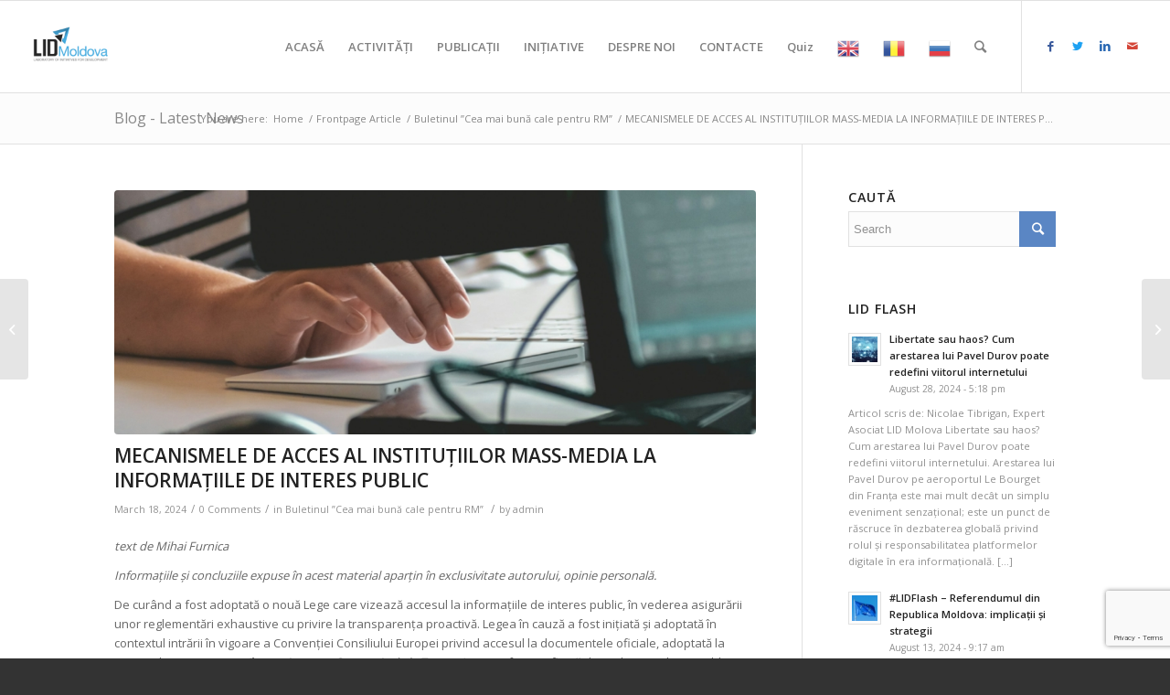

--- FILE ---
content_type: text/html; charset=UTF-8
request_url: https://lidmoldova.org/2024/03/18/mecanismele-de-acces-al-institutiilor-mass-media-la-informatiile-de-interes-public/
body_size: 19537
content:
<!DOCTYPE html>
<html lang="en-US" class="html_stretched responsive av-preloader-disabled av-default-lightbox  html_header_top html_logo_left html_main_nav_header html_menu_right html_custom html_header_sticky html_header_shrinking html_mobile_menu_tablet html_header_searchicon html_content_align_center html_header_unstick_top_disabled html_header_stretch html_av-overlay-side html_av-overlay-side-classic html_av-submenu-noclone html_entry_id_7428 av-cookies-no-cookie-consent av-no-preview html_text_menu_active ">
<head>
<meta charset="UTF-8" />
<meta name="robots" content="index, follow" />


<!-- mobile setting -->
<meta name="viewport" content="width=device-width, initial-scale=1">

<!-- Scripts/CSS and wp_head hook -->
<title>MECANISMELE DE ACCES AL INSTITUȚIILOR MASS-MEDIA LA INFORMAȚIILE DE INTERES PUBLIC &#8211; LID MOLDOVA</title>

<!-- Open Graph Meta Tags generated by Blog2Social 687 - https://www.blog2social.com -->
<meta property="og:title" content="MECANISMELE DE ACCES AL INSTITUȚIILOR MASS-MEDIA LA INFORMAȚIILE DE INTERES PUBLIC"/>
<meta property="og:description" content="text de Mihai Furnica



Informațiile și concluziile expuse în acest material aparțin în exclusivitate autorului, opinie personală.



De curând a fost a"/>
<meta property="og:url" content="https://lidmoldova.org/2024/03/18/mecanismele-de-acces-al-institutiilor-mass-media-la-informatiile-de-interes-public/"/>
<meta property="og:image" content="https://lidmoldova.org/wp-content/uploads/2024/03/sigmund-TlFw-WoI8_w-unsplash.jpg"/>
<meta property="og:image:width" content="1920"/>
<meta property="og:image:height" content="1280"/>
<meta property="og:type" content="article"/>
<meta property="og:article:published_time" content="2024-03-18 13:34:00"/>
<meta property="og:article:modified_time" content="2024-03-20 13:49:59"/>
<!-- Open Graph Meta Tags generated by Blog2Social 687 - https://www.blog2social.com -->

<!-- Twitter Card generated by Blog2Social 687 - https://www.blog2social.com -->
<meta name="twitter:card" content="summary">
<meta name="twitter:title" content="MECANISMELE DE ACCES AL INSTITUȚIILOR MASS-MEDIA LA INFORMAȚIILE DE INTERES PUBLIC"/>
<meta name="twitter:description" content="text de Mihai Furnica



Informațiile și concluziile expuse în acest material aparțin în exclusivitate autorului, opinie personală.



De curând a fost a"/>
<meta name="twitter:image" content="https://lidmoldova.org/wp-content/uploads/2024/03/sigmund-TlFw-WoI8_w-unsplash.jpg"/>
<!-- Twitter Card generated by Blog2Social 687 - https://www.blog2social.com -->
<meta name="author" content="admin"/>
<link rel='dns-prefetch' href='//s.w.org' />
<link rel="alternate" type="application/rss+xml" title="LID MOLDOVA &raquo; Feed" href="https://lidmoldova.org/feed/" />
<link rel="alternate" type="application/rss+xml" title="LID MOLDOVA &raquo; Comments Feed" href="https://lidmoldova.org/comments/feed/" />
<link rel="alternate" type="application/rss+xml" title="LID MOLDOVA &raquo; MECANISMELE DE ACCES AL INSTITUȚIILOR MASS-MEDIA LA INFORMAȚIILE DE INTERES PUBLIC Comments Feed" href="https://lidmoldova.org/2024/03/18/mecanismele-de-acces-al-institutiilor-mass-media-la-informatiile-de-interes-public/feed/" />

<!-- google webfont font replacement -->

			<script type='text/javascript'>

				(function() {
					
					/*	check if webfonts are disabled by user setting via cookie - or user must opt in.	*/
					var html = document.getElementsByTagName('html')[0];
					var cookie_check = html.className.indexOf('av-cookies-needs-opt-in') >= 0 || html.className.indexOf('av-cookies-can-opt-out') >= 0;
					var allow_continue = true;
					var silent_accept_cookie = html.className.indexOf('av-cookies-user-silent-accept') >= 0;

					if( cookie_check && ! silent_accept_cookie )
					{
						if( ! document.cookie.match(/aviaCookieConsent/) || html.className.indexOf('av-cookies-session-refused') >= 0 )
						{
							allow_continue = false;
						}
						else
						{
							if( ! document.cookie.match(/aviaPrivacyRefuseCookiesHideBar/) )
							{
								allow_continue = false;
							}
							else if( ! document.cookie.match(/aviaPrivacyEssentialCookiesEnabled/) )
							{
								allow_continue = false;
							}
							else if( document.cookie.match(/aviaPrivacyGoogleWebfontsDisabled/) )
							{
								allow_continue = false;
							}
						}
					}
					
					if( allow_continue )
					{
						var f = document.createElement('link');
					
						f.type 	= 'text/css';
						f.rel 	= 'stylesheet';
						f.href 	= '//fonts.googleapis.com/css?family=Open+Sans:400,600';
						f.id 	= 'avia-google-webfont';

						document.getElementsByTagName('head')[0].appendChild(f);
					}
				})();
			
			</script>
			<link rel='stylesheet' id='gtranslate-style-css'  href='https://lidmoldova.org/wp-content/plugins/gtranslate/gtranslate-style24.css?ver=5.6.16' type='text/css' media='all' />
<link rel='stylesheet' id='wp-block-library-css'  href='https://lidmoldova.org/wp-includes/css/dist/block-library/style.min.css?ver=5.6.16' type='text/css' media='all' />
<link rel='stylesheet' id='popupaoc-public-style-css'  href='https://lidmoldova.org/wp-content/plugins/popup-anything-on-click/assets/css/popupaoc-public-style.css?ver=1.8' type='text/css' media='all' />
<link rel='stylesheet' id='wpfront-scroll-top-css'  href='https://lidmoldova.org/wp-content/plugins/wpfront-scroll-top/css/wpfront-scroll-top.min.css?ver=2.0.2' type='text/css' media='all' />
<link rel='stylesheet' id='avia-merged-styles-css'  href='https://lidmoldova.org/wp-content/uploads/dynamic_avia/avia-merged-styles-ede5051e0e3fd9f8e4159f997cbfb320---66be4c77983df.css' type='text/css' media='all' />
<link rel="https://api.w.org/" href="https://lidmoldova.org/wp-json/" /><link rel="alternate" type="application/json" href="https://lidmoldova.org/wp-json/wp/v2/posts/7428" /><link rel="EditURI" type="application/rsd+xml" title="RSD" href="https://lidmoldova.org/xmlrpc.php?rsd" />
<link rel="wlwmanifest" type="application/wlwmanifest+xml" href="https://lidmoldova.org/wp-includes/wlwmanifest.xml" /> 
<meta name="generator" content="WordPress 5.6.16" />
<link rel="canonical" href="https://lidmoldova.org/2024/03/18/mecanismele-de-acces-al-institutiilor-mass-media-la-informatiile-de-interes-public/" />
<link rel='shortlink' href='https://lidmoldova.org/?p=7428' />
<link rel="alternate" type="application/json+oembed" href="https://lidmoldova.org/wp-json/oembed/1.0/embed?url=https%3A%2F%2Flidmoldova.org%2F2024%2F03%2F18%2Fmecanismele-de-acces-al-institutiilor-mass-media-la-informatiile-de-interes-public%2F" />
<link rel="alternate" type="text/xml+oembed" href="https://lidmoldova.org/wp-json/oembed/1.0/embed?url=https%3A%2F%2Flidmoldova.org%2F2024%2F03%2F18%2Fmecanismele-de-acces-al-institutiilor-mass-media-la-informatiile-de-interes-public%2F&#038;format=xml" />
<script>
	function expand(param) {
		param.style.display = (param.style.display == "none") ? "block" : "none";
	}
	function read_toggle(id, more, less) {
		el = document.getElementById("readlink" + id);
		el.innerHTML = (el.innerHTML == more) ? less : more;
		expand(document.getElementById("read" + id));
	}
	</script><link rel="profile" href="http://gmpg.org/xfn/11" />
<link rel="alternate" type="application/rss+xml" title="LID MOLDOVA RSS2 Feed" href="https://lidmoldova.org/feed/" />
<link rel="pingback" href="https://lidmoldova.org/xmlrpc.php" />

<style type='text/css' media='screen'>
 #top #header_main > .container, #top #header_main > .container .main_menu  .av-main-nav > li > a, #top #header_main #menu-item-shop .cart_dropdown_link{ height:100px; line-height: 100px; }
 .html_top_nav_header .av-logo-container{ height:100px;  }
 .html_header_top.html_header_sticky #top #wrap_all #main{ padding-top:100px; } 
</style>
<!--[if lt IE 9]><script src="https://lidmoldova.org/wp-content/themes/enfold/js/html5shiv.js"></script><![endif]-->
<link rel="icon" href="https://lidmoldova.rwplus.md/wp-content/uploads/2020/10/lid-1.png" type="image/png">

<!-- To speed up the rendering and to display the site as fast as possible to the user we include some styles and scripts for above the fold content inline -->
<script type="text/javascript">'use strict';var avia_is_mobile=!1;if(/Android|webOS|iPhone|iPad|iPod|BlackBerry|IEMobile|Opera Mini/i.test(navigator.userAgent)&&'ontouchstart' in document.documentElement){avia_is_mobile=!0;document.documentElement.className+=' avia_mobile '}
else{document.documentElement.className+=' avia_desktop '};document.documentElement.className+=' js_active ';(function(){var e=['-webkit-','-moz-','-ms-',''],n='';for(var t in e){if(e[t]+'transform' in document.documentElement.style){document.documentElement.className+=' avia_transform ';n=e[t]+'transform'};if(e[t]+'perspective' in document.documentElement.style)document.documentElement.className+=' avia_transform3d '};if(typeof document.getElementsByClassName=='function'&&typeof document.documentElement.getBoundingClientRect=='function'&&avia_is_mobile==!1){if(n&&window.innerHeight>0){setTimeout(function(){var e=0,o={},a=0,t=document.getElementsByClassName('av-parallax'),i=window.pageYOffset||document.documentElement.scrollTop;for(e=0;e<t.length;e++){t[e].style.top='0px';o=t[e].getBoundingClientRect();a=Math.ceil((window.innerHeight+i-o.top)*0.3);t[e].style[n]='translate(0px, '+a+'px)';t[e].style.top='auto';t[e].className+=' enabled-parallax '}},50)}}})();</script><link rel="icon" href="https://lidmoldova.org/wp-content/uploads/2020/10/cropped-lid-1-32x32.png" sizes="32x32" />
<link rel="icon" href="https://lidmoldova.org/wp-content/uploads/2020/10/cropped-lid-1-192x192.png" sizes="192x192" />
<link rel="apple-touch-icon" href="https://lidmoldova.org/wp-content/uploads/2020/10/cropped-lid-1-180x180.png" />
<meta name="msapplication-TileImage" content="https://lidmoldova.org/wp-content/uploads/2020/10/cropped-lid-1-270x270.png" />
<style type="text/css">

*[id^='readlink'] {
 font-weight: ;
 color: ;
 background: ;
 padding: ;
 border-bottom:  solid ;
 -webkit-box-shadow: none !important;
 box-shadow: none !important;
 -webkit-transition: none !important;
}

*[id^='readlink']:hover {
 font-weight: ;
 color: ;
 padding: ;
 border-bottom:  solid ;
}

*[id^='readlink']:focus {
 outline: none;
 color: ;
}

</style>
<style type='text/css'>
@font-face {font-family: 'entypo-fontello'; font-weight: normal; font-style: normal; font-display: auto;
src: url('https://lidmoldova.org/wp-content/themes/enfold/config-templatebuilder/avia-template-builder/assets/fonts/entypo-fontello.woff2') format('woff2'),
url('https://lidmoldova.org/wp-content/themes/enfold/config-templatebuilder/avia-template-builder/assets/fonts/entypo-fontello.woff') format('woff'),
url('https://lidmoldova.org/wp-content/themes/enfold/config-templatebuilder/avia-template-builder/assets/fonts/entypo-fontello.ttf') format('truetype'), 
url('https://lidmoldova.org/wp-content/themes/enfold/config-templatebuilder/avia-template-builder/assets/fonts/entypo-fontello.svg#entypo-fontello') format('svg'),
url('https://lidmoldova.org/wp-content/themes/enfold/config-templatebuilder/avia-template-builder/assets/fonts/entypo-fontello.eot'),
url('https://lidmoldova.org/wp-content/themes/enfold/config-templatebuilder/avia-template-builder/assets/fonts/entypo-fontello.eot?#iefix') format('embedded-opentype');
} #top .avia-font-entypo-fontello, body .avia-font-entypo-fontello, html body [data-av_iconfont='entypo-fontello']:before{ font-family: 'entypo-fontello'; }
</style>

<!--
Debugging Info for Theme support: 

Theme: Enfold
Version: 4.7.6.3
Installed: enfold
AviaFramework Version: 5.0
AviaBuilder Version: 4.7.1.1
aviaElementManager Version: 1.0.1
ML:128-PU:20-PLA:12
WP:5.6.16
Compress: CSS:all theme files - JS:all theme files
Updates: enabled - unverified Envato token
PLAu:12
-->
</head>




<body id="top" class="post-template-default single single-post postid-7428 single-format-standard  rtl_columns stretched open_sans" itemscope="itemscope" itemtype="https://schema.org/WebPage" >

	
	<div id='wrap_all'>

	
<header id='header' class='all_colors header_color light_bg_color  av_header_top av_logo_left av_main_nav_header av_menu_right av_custom av_header_sticky av_header_shrinking av_header_stretch av_mobile_menu_tablet av_header_searchicon av_header_unstick_top_disabled av_bottom_nav_disabled  av_alternate_logo_active av_header_border_disabled'  role="banner" itemscope="itemscope" itemtype="https://schema.org/WPHeader" >

		<div  id='header_main' class='container_wrap container_wrap_logo'>
	
        <div class='container av-logo-container'><div class='inner-container'><span class='logo'><a href='https://lidmoldova.org/'><img height="100" width="300" src='https://lidmoldova.org/wp-content/uploads/2024/08/s1-LID-logo-2-300x300.png' alt='LID MOLDOVA' title='' /></a></span><nav class='main_menu' data-selectname='Select a page'  role="navigation" itemscope="itemscope" itemtype="https://schema.org/SiteNavigationElement" ><div class="avia-menu av-main-nav-wrap av_menu_icon_beside"><ul id="avia-menu" class="menu av-main-nav"><li id="menu-item-755" class="menu-item menu-item-type-custom menu-item-object-custom menu-item-top-level menu-item-top-level-1"><a href="https://lidmoldova.org/acasa" itemprop="url"><span class="avia-bullet"></span><span class="avia-menu-text">ACASĂ</span><span class="avia-menu-fx"><span class="avia-arrow-wrap"><span class="avia-arrow"></span></span></span></a></li>
<li id="menu-item-3295" class="menu-item menu-item-type-post_type menu-item-object-page menu-item-top-level menu-item-top-level-2"><a href="https://lidmoldova.org/events/" itemprop="url"><span class="avia-bullet"></span><span class="avia-menu-text">ACTIVITĂȚI</span><span class="avia-menu-fx"><span class="avia-arrow-wrap"><span class="avia-arrow"></span></span></span></a></li>
<li id="menu-item-3297" class="menu-item menu-item-type-post_type menu-item-object-page menu-item-top-level menu-item-top-level-3"><a href="https://lidmoldova.org/publications/" itemprop="url"><span class="avia-bullet"></span><span class="avia-menu-text">PUBLICAȚII</span><span class="avia-menu-fx"><span class="avia-arrow-wrap"><span class="avia-arrow"></span></span></span></a></li>
<li id="menu-item-3294" class="menu-item menu-item-type-post_type menu-item-object-page menu-item-top-level menu-item-top-level-4"><a href="https://lidmoldova.org/initiatives/" itemprop="url"><span class="avia-bullet"></span><span class="avia-menu-text">INIȚIATIVE</span><span class="avia-menu-fx"><span class="avia-arrow-wrap"><span class="avia-arrow"></span></span></span></a></li>
<li id="menu-item-3296" class="menu-item menu-item-type-post_type menu-item-object-page menu-item-has-children menu-item-top-level menu-item-top-level-5"><a href="https://lidmoldova.org/about-us/" itemprop="url"><span class="avia-bullet"></span><span class="avia-menu-text">DESPRE NOI</span><span class="avia-menu-fx"><span class="avia-arrow-wrap"><span class="avia-arrow"></span></span></span></a>


<ul class="sub-menu">
	<li id="menu-item-4051" class="menu-item menu-item-type-custom menu-item-object-custom"><a href="https://lidmoldova.org/about-us#statut" itemprop="url"><span class="avia-bullet"></span><span class="avia-menu-text">Statutul Fundației</span></a></li>
	<li id="menu-item-4064" class="menu-item menu-item-type-custom menu-item-object-custom"><a href="https://lidmoldova.org/about-us#team" itemprop="url"><span class="avia-bullet"></span><span class="avia-menu-text">Echipa</span></a></li>
	<li id="menu-item-4065" class="menu-item menu-item-type-custom menu-item-object-custom"><a href="https://lidmoldova.org/about-us#experts" itemprop="url"><span class="avia-bullet"></span><span class="avia-menu-text">Experți</span></a></li>
	<li id="menu-item-4056" class="menu-item menu-item-type-custom menu-item-object-custom"><a href="https://lidmoldova.org/about-us#parteneri" itemprop="url"><span class="avia-bullet"></span><span class="avia-menu-text">Parteneri</span></a></li>
</ul>
</li>
<li id="menu-item-3220" class="menu-item menu-item-type-post_type menu-item-object-page menu-item-top-level menu-item-top-level-6"><a href="https://lidmoldova.org/contact/" itemprop="url"><span class="avia-bullet"></span><span class="avia-menu-text">CONTACTE</span><span class="avia-menu-fx"><span class="avia-arrow-wrap"><span class="avia-arrow"></span></span></span></a></li>
<li id="menu-item-7504" class="menu-item menu-item-type-post_type menu-item-object-page menu-item-top-level menu-item-top-level-7"><a href="https://lidmoldova.org/quiz/" itemprop="url"><span class="avia-bullet"></span><span class="avia-menu-text">Quiz</span><span class="avia-menu-fx"><span class="avia-arrow-wrap"><span class="avia-arrow"></span></span></span></a></li>
<!-- GTranslate: https://gtranslate.io/ -->
<li style="position:relative;" class="menu-item menu-item-gtranslate"><a href="#" onclick="doGTranslate('ro|en');return false;" title="English" class="glink nturl notranslate"><img src="//lidmoldova.org/wp-content/plugins/gtranslate/flags/24/en.png" height="24" width="24" alt="English" /></a></li><li style="position:relative;" class="menu-item menu-item-gtranslate"><a href="#" onclick="doGTranslate('ro|ro');return false;" title="Romanian" class="glink nturl notranslate"><img src="//lidmoldova.org/wp-content/plugins/gtranslate/flags/24/ro.png" height="24" width="24" alt="Romanian" /></a></li><li style="position:relative;" class="menu-item menu-item-gtranslate"><a href="#" onclick="doGTranslate('ro|ru');return false;" title="Russian" class="glink nturl notranslate"><img src="//lidmoldova.org/wp-content/plugins/gtranslate/flags/24/ru.png" height="24" width="24" alt="Russian" /></a></li><style>
#goog-gt-tt {display:none !important;}
.goog-te-banner-frame {display:none !important;}
.goog-te-menu-value:hover {text-decoration:none !important;}
.goog-text-highlight {background-color:transparent !important;box-shadow:none !important;}
body {top:0 !important;}
#google_translate_element2 {display:none!important;}
</style>

<div id="google_translate_element2"></div>
<script>
function googleTranslateElementInit2() {new google.translate.TranslateElement({pageLanguage: 'ro',autoDisplay: false}, 'google_translate_element2');}
</script><script src="//translate.google.com/translate_a/element.js?cb=googleTranslateElementInit2"></script>


<script>
function GTranslateGetCurrentLang() {var keyValue = document['cookie'].match('(^|;) ?googtrans=([^;]*)(;|$)');return keyValue ? keyValue[2].split('/')[2] : null;}
function GTranslateFireEvent(element,event){try{if(document.createEventObject){var evt=document.createEventObject();element.fireEvent('on'+event,evt)}else{var evt=document.createEvent('HTMLEvents');evt.initEvent(event,true,true);element.dispatchEvent(evt)}}catch(e){}}
function doGTranslate(lang_pair){if(lang_pair.value)lang_pair=lang_pair.value;if(lang_pair=='')return;var lang=lang_pair.split('|')[1];if(GTranslateGetCurrentLang() == null && lang == lang_pair.split('|')[0])return;var teCombo;var sel=document.getElementsByTagName('select');for(var i=0;i<sel.length;i++)if(sel[i].className.indexOf('goog-te-combo')!=-1){teCombo=sel[i];break;}if(document.getElementById('google_translate_element2')==null||document.getElementById('google_translate_element2').innerHTML.length==0||teCombo.length==0||teCombo.innerHTML.length==0){setTimeout(function(){doGTranslate(lang_pair)},500)}else{teCombo.value=lang;GTranslateFireEvent(teCombo,'change');GTranslateFireEvent(teCombo,'change')}}
</script>
<li id="menu-item-search" class="noMobile menu-item menu-item-search-dropdown menu-item-avia-special"><a aria-label="Search" href="?s=" rel="nofollow" data-avia-search-tooltip="

&lt;form role=&quot;search&quot; action=&quot;https://lidmoldova.org/&quot; id=&quot;searchform&quot; method=&quot;get&quot; class=&quot;&quot;&gt;
	&lt;div&gt;
		&lt;input type=&quot;submit&quot; value=&quot;&quot; id=&quot;searchsubmit&quot; class=&quot;button avia-font-entypo-fontello&quot; /&gt;
		&lt;input type=&quot;text&quot; id=&quot;s&quot; name=&quot;s&quot; value=&quot;&quot; placeholder='Search' /&gt;
			&lt;/div&gt;
&lt;/form&gt;" aria-hidden='false' data-av_icon='' data-av_iconfont='entypo-fontello'><span class="avia_hidden_link_text">Search</span></a></li><li class="av-burger-menu-main menu-item-avia-special av-small-burger-icon">
	        			<a href="#" aria-label="Menu" aria-hidden="false">
							<span class="av-hamburger av-hamburger--spin av-js-hamburger">
								<span class="av-hamburger-box">
						          <span class="av-hamburger-inner"></span>
						          <strong>Menu</strong>
								</span>
							</span>
							<span class="avia_hidden_link_text">Menu</span>
						</a>
	        		   </li></ul></div><ul class='noLightbox social_bookmarks icon_count_5'><li class='social_bookmarks_facebook av-social-link-facebook social_icon_1'><a target="_blank" aria-label="Link to Facebook" href='https://www.facebook.com/LIDMoldovaThinkDoTank' aria-hidden='false' data-av_icon='' data-av_iconfont='entypo-fontello' title='Facebook' rel="noopener"><span class='avia_hidden_link_text'>Facebook</span></a></li><li class='social_bookmarks_twitter av-social-link-twitter social_icon_2'><a target="_blank" aria-label="Link to Twitter" href='https://twitter.com/LIDMoldovaTDT' aria-hidden='false' data-av_icon='' data-av_iconfont='entypo-fontello' title='Twitter' rel="noopener"><span class='avia_hidden_link_text'>Twitter</span></a></li><li class='social_bookmarks_linkedin av-social-link-linkedin social_icon_3'><a target="_blank" aria-label="Link to LinkedIn" href='https://www.linkedin.com/company/lidmoldovathinkdotank/' aria-hidden='false' data-av_icon='' data-av_iconfont='entypo-fontello' title='LinkedIn' rel="noopener"><span class='avia_hidden_link_text'>LinkedIn</span></a></li><li class='social_bookmarks_mail av-social-link-mail social_icon_4'><a  aria-label="Link to Mail" href='mailto:office@lidmoldova.org%20' aria-hidden='false' data-av_icon='' data-av_iconfont='entypo-fontello' title='Mail'><span class='avia_hidden_link_text'>Mail</span></a></li></ul></nav></div> </div> 
		<!-- end container_wrap-->
		</div>
		<div class='header_bg'></div>

<!-- end header -->
</header>
		
	<div id='main' class='all_colors' data-scroll-offset='100'>

	<div class='stretch_full container_wrap alternate_color light_bg_color title_container'><div class='container'><strong class='main-title entry-title '><a href='https://lidmoldova.org/' rel='bookmark' title='Permanent Link: Blog - Latest News'  itemprop="headline" >Blog - Latest News</a></strong><div class="breadcrumb breadcrumbs avia-breadcrumbs"><div class="breadcrumb-trail" ><span class="trail-before"><span class="breadcrumb-title">You are here:</span></span> <span  itemscope="itemscope" itemtype="https://schema.org/BreadcrumbList" ><span  itemscope="itemscope" itemtype="https://schema.org/ListItem" itemprop="itemListElement" ><a itemprop="url" href="https://lidmoldova.org" title="LID MOLDOVA" rel="home" class="trail-begin"><span itemprop="name">Home</span></a><span itemprop="position" class="hidden">1</span></span></span> <span class="sep">/</span> <span  itemscope="itemscope" itemtype="https://schema.org/BreadcrumbList" ><span  itemscope="itemscope" itemtype="https://schema.org/ListItem" itemprop="itemListElement" ><a itemprop="url" href="https://lidmoldova.org/category/frontpage-article/"><span itemprop="name">Frontpage Article</span></a><span itemprop="position" class="hidden">2</span></span></span> <span class="sep">/</span> <span  itemscope="itemscope" itemtype="https://schema.org/BreadcrumbList" ><span  itemscope="itemscope" itemtype="https://schema.org/ListItem" itemprop="itemListElement" ><a itemprop="url" href="https://lidmoldova.org/category/frontpage-article/buletinul-cea-mai-buna-cale-pentru-rm/"><span itemprop="name">Buletinul ”Cea mai bună cale pentru RM”</span></a><span itemprop="position" class="hidden">3</span></span></span> <span class="sep">/</span> <span class="trail-end">MECANISMELE DE ACCES AL INSTITUȚIILOR MASS-MEDIA LA INFORMAȚIILE DE INTERES P...</span></div></div></div></div>
		<div class='container_wrap container_wrap_first main_color sidebar_right'>

			<div class='container template-blog template-single-blog '>

				<main class='content units av-content-small alpha '  role="main" itemscope="itemscope" itemtype="https://schema.org/Blog" >

                    <article class='post-entry post-entry-type-standard post-entry-7428 post-loop-1 post-parity-odd post-entry-last single-big with-slider post-7428 post type-post status-publish format-standard has-post-thumbnail hentry category-buletinul-cea-mai-buna-cale-pentru-rm'  itemscope="itemscope" itemtype="https://schema.org/BlogPosting" itemprop="blogPost" ><div class="big-preview single-big"  itemprop="image" itemscope="itemscope" itemtype="https://schema.org/ImageObject" ><a href="https://lidmoldova.org/wp-content/uploads/2024/03/sigmund-TlFw-WoI8_w-unsplash-1030x687.jpg"  title="sigmund-TlFw-WoI8_w-unsplash" ><img width="845" height="321" src="https://lidmoldova.org/wp-content/uploads/2024/03/sigmund-TlFw-WoI8_w-unsplash-845x321.jpg" class="wp-image-7429 avia-img-lazy-loading-7429 attachment-entry_with_sidebar size-entry_with_sidebar wp-post-image" alt="" loading="lazy" /></a></div><div class='blog-meta'></div><div class='entry-content-wrapper clearfix standard-content'><header class="entry-content-header"><h1 class='post-title entry-title '  itemprop="headline" >	<a href='https://lidmoldova.org/2024/03/18/mecanismele-de-acces-al-institutiilor-mass-media-la-informatiile-de-interes-public/' rel='bookmark' title='Permanent Link: MECANISMELE DE ACCES AL INSTITUȚIILOR MASS-MEDIA LA INFORMAȚIILE DE INTERES PUBLIC'>MECANISMELE DE ACCES AL INSTITUȚIILOR MASS-MEDIA LA INFORMAȚIILE DE INTERES PUBLIC			<span class='post-format-icon minor-meta'></span>	</a></h1><span class='post-meta-infos'><time class='date-container minor-meta updated' >March 18, 2024</time><span class='text-sep text-sep-date'>/</span><span class='comment-container minor-meta'><a href="https://lidmoldova.org/2024/03/18/mecanismele-de-acces-al-institutiilor-mass-media-la-informatiile-de-interes-public/#respond" class="comments-link" >0 Comments</a></span><span class='text-sep text-sep-comment'>/</span><span class="blog-categories minor-meta">in <a href="https://lidmoldova.org/category/frontpage-article/buletinul-cea-mai-buna-cale-pentru-rm/" rel="tag">Buletinul ”Cea mai bună cale pentru RM”</a> </span><span class="text-sep text-sep-cat">/</span><span class="blog-author minor-meta">by <span class="entry-author-link"  itemprop="author" ><span class="author"><span class="fn"><a href="https://lidmoldova.org/author/admin/" title="Posts by admin" rel="author">admin</a></span></span></span></span></span></header><div class="entry-content"  itemprop="text" >
<p><em>text de Mihai Furnica</em></p>



<p><em>Informațiile și concluziile expuse în acest material aparțin în exclusivitate autorului, opinie personală.</em></p>



<p>De curând a fost adoptată o nouă Lege care vizează accesul la informațiile de interes public, în vederea asigurării unor reglementări exhaustive cu privire la transparența proactivă. Legea în cauză a fost inițiată și adoptată în contextul intrării în vigoare a Convenției Consiliului Europei privind accesul la documentele oficiale, adoptată la Tromso la 18 iunie 2009 <em>(în continuare – Convenția de la Tromso)</em>, care a fost ratificată de Parlamentului Republicii Moldova prin Legea nr.217/2013. În speță, Legea prenotată vine să reglementeze următoarele aspecte:</p>



<ul><li>a) modalitatea de exercitare și apărare a dreptului de acces la informațiile de interes public;     </li><li>b) obligațiile furnizorilor de informații în asigurarea accesului la informațiile de interes public;                                                                                                 </li><li>c) răspunderea juridică pentru încălcarea prevederilor privind accesul la informațiile de interes public;                                                                                      </li><li>d) mecanismul de monitorizare și control al implementării legii.                                          </li></ul>



<p>În sensul art.4 din Legea nr.148/2023 privind accesul la informațiile de interes public, informațiile de interes public sunt toate informațiile deținute de furnizorii de informații, indiferent de suportul de stocare (pe hârtie, în formă electronică sau în orice alt format). Premisa substituirii noțiunii de „informații oficiale” cu cea de „informații de interes public” constă în oportunitatea uniformizării terminologice a prevederilor legale, precum și în necesitatea ralierii textului legii, la prevederile art.34 alin.(1) din Constituție, având următorul conținut: „dreptul persoanei de a avea acces la orice informație de interes public nu poate fi îngrădit”. </p>



<p>Subsecvent, art.6, alin.(1) din Legea de referință stabilește că ,,Orice persoană fizică sau juridică are dreptul la accesul la informațiile de interes public, în formele și condițiile prevăzute de lege”. Sintagma ,,orice persoană fizică sau juridică” constituie o formulare de maximă generalitate, semnificând accesul egal aplicabil persoanelor fizice și juridice, fără instituirea unor regimuri juridice preferențiale în materia accesului la informațiile deținute de autorități, care ar putea fi eventual aplicabile în raport doar cu anumite categorii de subiecți, cum ar fi jurnaliștii sau instituțiile mass-media.                                                                                                          </p>



<p>Prin urmare, cu privire la art.2, paragraful 1 din Convenție, Raportul explicativ al Convenției de la Tromso stabilește următoarele: Convenția conferă &#8220;oricărei persoane&#8221; dreptul de a avea acces la documentele oficiale, indiferent de motivele și intențiile sale. Deși dispozițiile Convenției sunt de o importanță deosebită pentru jurnaliști, deoarece le oferă instrumentele necesare pentru a realiza rolul lor de gardian (watchdog) al bunei funcționări a instituțiilor publice &#8211; un rol crucial într-o societate democratică, recunoscut pe deplin de jurisprudența Curții Europene a Drepturilor Omului, Convenția de la Tromso nu face nicio distincție între aceștia și alte persoane fizice.                                                                                                                                      </p>



<p>Astfel, aceste reglementări vin să instituie principiul egalității dreptului de acces la informații, astfel încât, orice persoană, indiferent de intenția sau scopul solicitării sale, are dreptul de acces la informațiile de interes public, beneficiind de anumite garanții în acest sens. Un subiect aparte în acest exercițiu îl constituie respectarea regimului juridic al protecției datelor cu caracter personal, statuat implicit în art.8, alin.(1), lit.f) din Legea nr.148/2023, ceea ce vizează respectarea vieții private a persoanelor.       </p>



<p><strong><em>Procesarea datelor cu caracter personal în contextul accesului la informații de interes public </em></strong></p>



<p>Astfel, în contextul procesării cererilor de comunicare a informațiilor de interes public, furnizorii sunt obligați să asigure respectarea prevederilor Legii nr.133/2011 privind protecția datelor cu caracter personal. Astfel, în art.10 din Legea nr.133/2011 este abordată limita prelucrării datelor cu caracter personal în raport cu libertatea de exprimare. În speță, prevederile art.5, 6 şi 8 din Legea nr.133/2011 nu se aplică în situația în care prelucrarea datelor cu caracter personal se face exclusiv în scopuri jurnalistice, artistice sau literare, dacă aceasta se referă la date care au fost făcute publice în mod voluntar şi manifestat de către subiectul datelor cu caracter personal sau la date care sunt strâns legate de calitatea de persoană publică a subiectului datelor cu caracter personal sau de caracterul public al faptelor în care acesta este implicat, în condițiile Legii cu privire la libertatea de exprimare.                                                                                                 </p>



<p>Totodată, limitarea accesului la datele cu caracter personal urmează a fi realizată prin respectarea criteriului proporționalității prevăzut la art.8, alin.(1) din Legea nr.148/2023. Așadar, datele cu caracter personal urmează a fi dezvăluite dacă există un interes public superior în accesarea informațiilor. Conex acestui aspect s-a expus Curtea Constituțională prin Hotărârea nr.3/2021, care statuează că autoritățile și instituțiile publice care furnizează informații atribuite datelor cu caracter personal sunt obligate să creeze condiții care ar asigura protecția acestor date, cu respectarea principiilor și a criteriilor de punere în balanță stabilite de Curte prin Hotărârea nr.29/2019. În speță, Hotărârea Curții Constituționale nr.29/2019 enunță un set de criterii care pot fi utilizate în balanță a dreptului de acces la informații de interes public în raport cu dreptul la respectarea vieții private:                   </p>



<p> <em>&#8211; Contribuția la o dezbatere de interes public:</em> interesul public este legat, de obicei de chestiuni care afectează publicul într-o asemenea măsură încât ar putea fi interesat în mod legitim de acestea, care îi atrag atenția sau care îl vizează într-un grad semnificativ, în special dacă afectează bunăstarea cetățenilor sau viața comunității. Este, de asemenea, cazul chestiunilor apte să dea naștere unor controverse considerabile, care vizează o problemă socială importantă sau care implică o problemă cu privire la care publicul va avea un interes de a fi informat. Interesul public nu poate fi redus la setea publicului de informație despre viața privată a altora sau la dorința auditoriului de informații ,,picante” sau de știri de senzație. În jurisprudența sa, Curtea a reținut că dreptul de acces la informații este un instrument important pentru cuantificarea abuzurilor, greșelilor de administrare, corupției și pentru punerea în aplicare a drepturilor fundamentale ale omului. Nu va constitui viața privată modul în care persoana ce exercită atribuții publice își îndeplinește atribuțiile de serviciu. Complementar, persoanele publice trebuie să accepte ingerințe în viața lor privată într-o măsură mai sporită decât persoanele de rând, având în vedere figura publică, caracterul special al informațiilor dezvăluite precum și interesul public general.                             <em>&#8211; </em></p>



<p><em>Gradul de notorietate a persoanei și subiectele informației solicitate:</em> în această privință trebuie făcută diferența între persoanele private și persoanele care acționează într-un context public, așa cum sunt figurile politice și cele publice. În consecință, dacă o persoană privată necunoscută publicului poate pretinde la o protecție deosebită pentru dreptul ei la viața privată, această concluzie nu este valabilă și pentru figurile publice. În acest sens pot fi prezentate unele fapte menite să contribuie la o dezbatere în societate referitor la persoanele publice, în exercițiul funcției lor, și nicidecum prezentarea detaliilor vieții private ale acestor persoane, în scopul satisfacerii curiozității publice în acest sens.                                                                                   <em>&#8211; </em></p>



<p><em>Conținutul, forma și consecințele publicării: </em>corespunzător aceleiași Hotărâri, Curtea Constituțională relevă că decizia unei organizații neguvernamentale sau a unui jurnalist de a trata un anumit subiect reprezintă o libertate a exprimării. Prin urmare, libertatea de exprimare lasă la discreția organizațiilor sau a jurnaliștilor să decidă detaliile care trebuie publicate pentru a asigura credibilitatea unui articol sau studiu. Mai mult, organizațiile neguvernamentale , instituțiile mass-media și în special jurnaliștii se bucură de libertatea de a alege știrile care le captează atenția și pe care le vor trata și modul în care le vor trata. Totuși această libertate nu este scutită de responsabilități. Astfel, jurnaliștii trebuie să asigure acest echilibru fragil între libertatea de exprimare și dreptul la respectarea vieții private, sub aspectul protecției datelor cu caracter personal, în exercitarea activităților/investigațiilor jurnalistice.  </p>



<p><strong><em>Modalitățile de acces la informații de interes public</em></strong>                                                    </p>



<p>În corespundere cu prevederile art.7 din Legea nr.148/2023, accesul instituțiilor mass-media, și în speță a jurnaliștilor la informațiile de interes public, se realizează prin două metode generale:                                                                                                                          </p>



<ul><li>a) <em>transparență proactivă</em> – diseminarea, din oficiu, a informațiilor de interes public, în special prin publicarea acestora pe paginile web oficiale ale furnizorilor de informații;                           </li><li>b) <em>comunicarea informațiilor de interes public la cerere</em>.                                        </li></ul>



<p>Detalierea exhaustivă a celor 2 modalități de acces la date este realizată în cadrul Capitolelor II și III din Legea prenotată.                                                                                              </p>



<p>Prin urmare, transparența proactivă prevede că autoritățile publice, din proprie inițiativă și atunci când este necesar sunt obligate să ia măsurile pentru a face publice documentele oficiale, pe care le posedă, în interesul promovării transparenței și eficacității administrației publice.</p>



<p> În speță, transparența proactivă se realizează prin:                                                              </p>



<p>&#8211; Publicarea informațiilor de interes public pe paginile web oficiale ale furnizorilor de informații. Spectrul de informații de interes public <em>(catalogul informațiilor)</em> necesar a fi publicat pe site-urile oficiale se regăsesc în prevederile art.10. Catalogul informațiilor este bazat pe minimul de date, stipulat în următoarele surse:                                                                                      </p>



<p><em>Regulamentul cu privire la paginile oficiale ale autorităților administrației publice în rețeaua Internet, aprobat prin Hotărârea Guvernului nr.188/2012;      Principiile administrației publice &#8211; SIGMA;                                                                 </em></p>



<p><em>Standardul Băncii Mondiale de dezvăluire proactivă a informațiilor publice.                    </em></p>



<p>Totodată, în corespundere cu art.11 din aceeași Lege, informațiile de interes public plasate pe pagina web oficială a autorităților publice, urmează a fi actualizate sistematic, în termen de până la 5 zile lucrătoare, în dependență de specificul acestora.                                                                    &#8211; Orice forme de informare activă a societății, precum diseminarea informațiilor de interes public prin intermediul: propriilor instituții mass-media; serviciilor media audiovizuale; publicațiilor periodice scrise și electronice; declarațiilor, comunicatelor, briefingurilor, conferințelor și evenimentelor de presă; evenimentelor publice (mese rotunde, seminare, conferințe, simpozioane etc.); propriilor pagini/conturi/canale pe rețele sociale; panourilor informative; altor modalități (întâlniri, prezentări de rapoarte sau dări de seamă etc.).</p>



<p><strong><em>Care sunt etapele de solicitare și procesare a unei cereri de acces la informații de interes public?</em></strong><strong><em></em></strong></p>



<p>Subsecvent, capitolul III din Legea nr.148/2023 stabilește modalitatea de comunicare la cerere a informațiilor de interes public. Astfel, persoană fizică sau juridică (solicitant) are dreptul să solicite și să obțină informații de interes public în condițiile legii, prin înaintarea unei cereri de comunicare a informațiilor de interes public, iar furnizorii de informații sunt obligați să comunice informațiile de interes public solicitate.                                                                                              </p>



<p>Prin urmare, se disting următoarele etape în solicitarea informațiilor de interes public (la cerere):                                                                                                                               </p>



<p><em>1.</em> <em>Înaintarea cererii </em>– care poate avea loc în următoarele ipostaze: formă electronică; depusă în scris sau expediată prin poștă; adresată verbal (direct sau prin telefon). Cererea conține următoarele elemente obligatorii:                                                                                                      </p>



<p>a) numele și prenumele sau denumirea solicitantului;                                                                    </p>



<p>b) adresa poștală a solicitantului, precum și adresa poștei electronice dacă se solicită răspuns pe această cale;                                                                                                               </p>



<p>c) denumirea furnizorului de informații;                                                                                    </p>



<p>d) specificarea informației de interes public solicitate, cu detalii suficiente și concludente, care să permită identificarea acesteia de către furnizorul de informații.                                                </p>



<p>În cerere, solicitantul poate indica modalitatea preferată de comunicare a informației. De asemenea, solicitantul nu este obligat să motiveze/justifice cererea sa și nici să o semneze olografic sau electronic, după caz.</p>



<p><em>2. Înregistrarea cererii &#8211;</em> furnizorii de informații sunt obligați să primească cererile înaintate corespunzător și să le înregistreze cel târziu în următoarea zi lucrătoare. Primirea sau înregistrarea cererii nu poate fi refuzată. În cazul cererii transmise în formă electronică, furnizorul de informații este obligat să comunice solicitantului cel târziu în următoarea zi lucrătoare, prin aceleași mijloace, numărul și data înregistrării cererii. În cazul cererii depuse în scris la sediul furnizorului de informații, furnizorul este obligat să elibereze dovada înregistrării cererii.</p>



<p><em>3. Examinarea cererii</em> &#8211; Informațiile de interes public se comunică solicitantului din momentul în care sunt disponibile pentru a fi comunicate, dar nu mai târziu de 10 zile de la data înregistrării cererii. Termenul prestabilit poate fi prelungit cu cel mult 7 zile în cazul în care cererea este complexă sau se solicită un volum mare de informații, care necesită timp suplimentar pentru prelucrare. Cererile adresate verbal se soluționează imediat, în ziua înaintării, dacă informațiile solicitate sunt disponibile pentru a fi comunicate imediat. În cazul în care informațiile solicitate nu sunt disponibile pentru a fi comunicate imediat sau acestea sunt cu accesibilitate limitată, solicitantul este îndrumat să înainteze o cerere în formă electronică sau în scris, care va fi examinată și soluționată corespunzător procedurii.</p>



<p><em>4. Comunicarea răspunsului</em> &#8211; informațiile de interes public sunt comunicate solicitantului în modalitatea indicată în cerere. Informațiile de interes public sunt comunicate solicitantului în limba în care sunt disponibile.                                                                                                      </p>



<p>Informațiile de interes public pot fi comunicate într-o altă modalitate decât cea indicată în cerere în cazul în care:                                                                  </p>



<ul><li>a) informațiile sunt disponibile în internet și pot fi comunicate solicitantului printr-o referință la pagina web relevantă; </li><li>b) furnizorul de informații nu dispune de capacități tehnice pentru convertirea informațiilor în forma solicitată;                                                                                                              </li><li>c) convertirea informațiilor în forma solicitată implică un volum excesiv de lucru, care ar afecta funcționalitatea obișnuită a furnizorului de informații;                                                               </li><li>d) comunicarea informațiilor în forma solicitată nu este posibilă din cauza unor restricții legale sau din cauza unor prevederi normative care stabilesc o altă modalitate de comunicare a informațiilor solicitate.                                                                                                                  </li></ul>



<p>În cazul în care solicitantul nu a indicat în cerere modalitatea preferată de comunicare a informațiilor, acestea sunt comunicate în cea mai rapidă modalitate posibilă. Comunicarea informațiilor de interes public este gratuită, cu excepțiile prevăzute de art.22 din Legea nr.148/2023. Cererea se respinge, integral sau parțial, în cazul în care:                           </p>



<p>a) furnizorul de informații nu deține informația solicitată, nu cunoaște dacă aceasta se află în posesia unui alt furnizor de informații și nu există circumstanțe pentru readresare;                          </p>



<p>b) în privința informației solicitate furnizorul de informații a oferit deja un răspuns. În acest caz se face referire la numărul și data răspunsului oferit anterior.                                                       </p>



<p>Respingerea integrală sau parțială a cererii este motivată în scris și comunicată solicitantului în termenul prevăzut. În cazul în care nu deține informația solicitată, furnizorul de informații care a înregistrat cererea va readresa cererea, integral sau parțial, unui alt furnizor de informații, dacă cunoaște că informația solicitată se află în posesia acestuia. În acest caz, originalul sau copia cererii se expediază pentru examinare furnizorului de informații relevant în termen de 5 zile lucrătoare de la data înregistrării cererii, fapt despre care este informat solicitantul.                                            </p>



<p>Comunicarea informațiilor de interes public este refuzată, integral sau parțial, dacă informațiile solicitate constituie informații cu accesibilitate limitată. </p>



<p>Refuzul se face în scris și trebuie să conțină:                                                                </p>



<p>a) denumirea furnizorului de informații;                                                                      </p>



<p>b) numele și prenumele sau denumirea solicitantului;                                                             </p>



<p>c) data emiterii refuzului;                                                                                                     </p>



<p>d) temeiul și motivarea refuzului, conform art. 8;                                                              </p>



<p>e) modalitatea de contestare a refuzului (denumirea și adresa instanței de judecată, precum și termenul de contestare);                                                                                                     </p>



<p>f) numele, prenumele și semnătura olografă/electronică a conducătorului furnizorului de informații sau a altei persoane împuternicite de conducător ori de lege pentru emiterea refuzului.</p>
</div><footer class="entry-footer"><div class='av-share-box'><h5 class='av-share-link-description av-no-toc '>Share this entry</h5><ul class='av-share-box-list noLightbox'><li class='av-share-link av-social-link-facebook' ><a target="_blank" aria-label="Share on Facebook" href='https://www.facebook.com/sharer.php?u=https://lidmoldova.org/2024/03/18/mecanismele-de-acces-al-institutiilor-mass-media-la-informatiile-de-interes-public/&#038;t=MECANISMELE%20DE%20ACCES%20AL%20INSTITU%C8%9AIILOR%20MASS-MEDIA%20LA%20INFORMA%C8%9AIILE%20DE%20INTERES%20PUBLIC' aria-hidden='false' data-av_icon='' data-av_iconfont='entypo-fontello' title='' data-avia-related-tooltip='Share on Facebook' rel="noopener"><span class='avia_hidden_link_text'>Share on Facebook</span></a></li><li class='av-share-link av-social-link-twitter' ><a target="_blank" aria-label="Share on Twitter" href='https://twitter.com/share?text=MECANISMELE%20DE%20ACCES%20AL%20INSTITU%C8%9AIILOR%20MASS-MEDIA%20LA%20INFORMA%C8%9AIILE%20DE%20INTERES%20PUBLIC&#038;url=https://lidmoldova.org/?p=7428' aria-hidden='false' data-av_icon='' data-av_iconfont='entypo-fontello' title='' data-avia-related-tooltip='Share on Twitter' rel="noopener"><span class='avia_hidden_link_text'>Share on Twitter</span></a></li><li class='av-share-link av-social-link-whatsapp' ><a target="_blank" aria-label="Share on WhatsApp" href='https://api.whatsapp.com/send?text=https://lidmoldova.org/2024/03/18/mecanismele-de-acces-al-institutiilor-mass-media-la-informatiile-de-interes-public/' aria-hidden='false' data-av_icon='' data-av_iconfont='entypo-fontello' title='' data-avia-related-tooltip='Share on WhatsApp' rel="noopener"><span class='avia_hidden_link_text'>Share on WhatsApp</span></a></li><li class='av-share-link av-social-link-pinterest' ><a target="_blank" aria-label="Share on Pinterest" href='https://pinterest.com/pin/create/button/?url=https%3A%2F%2Flidmoldova.org%2F2024%2F03%2F18%2Fmecanismele-de-acces-al-institutiilor-mass-media-la-informatiile-de-interes-public%2F&#038;description=MECANISMELE%20DE%20ACCES%20AL%20INSTITU%C8%9AIILOR%20MASS-MEDIA%20LA%20INFORMA%C8%9AIILE%20DE%20INTERES%20PUBLIC&#038;media=https%3A%2F%2Flidmoldova.org%2Fwp-content%2Fuploads%2F2024%2F03%2Fsigmund-TlFw-WoI8_w-unsplash-705x470.jpg' aria-hidden='false' data-av_icon='' data-av_iconfont='entypo-fontello' title='' data-avia-related-tooltip='Share on Pinterest' rel="noopener"><span class='avia_hidden_link_text'>Share on Pinterest</span></a></li><li class='av-share-link av-social-link-linkedin' ><a target="_blank" aria-label="Share on LinkedIn" href='https://linkedin.com/shareArticle?mini=true&#038;title=MECANISMELE%20DE%20ACCES%20AL%20INSTITU%C8%9AIILOR%20MASS-MEDIA%20LA%20INFORMA%C8%9AIILE%20DE%20INTERES%20PUBLIC&#038;url=https://lidmoldova.org/2024/03/18/mecanismele-de-acces-al-institutiilor-mass-media-la-informatiile-de-interes-public/' aria-hidden='false' data-av_icon='' data-av_iconfont='entypo-fontello' title='' data-avia-related-tooltip='Share on LinkedIn' rel="noopener"><span class='avia_hidden_link_text'>Share on LinkedIn</span></a></li><li class='av-share-link av-social-link-tumblr' ><a target="_blank" aria-label="Share on Tumblr" href='https://www.tumblr.com/share/link?url=https%3A%2F%2Flidmoldova.org%2F2024%2F03%2F18%2Fmecanismele-de-acces-al-institutiilor-mass-media-la-informatiile-de-interes-public%2F&#038;name=MECANISMELE%20DE%20ACCES%20AL%20INSTITU%C8%9AIILOR%20MASS-MEDIA%20LA%20INFORMA%C8%9AIILE%20DE%20INTERES%20PUBLIC&#038;description=text%20de%20Mihai%20Furnica%20Informa%C8%9Biile%20%C8%99i%20concluziile%20expuse%20%C3%AEn%20acest%20material%20apar%C8%9Bin%20%C3%AEn%20exclusivitate%20autorului%2C%20opinie%20personal%C4%83.%20De%20cur%C3%A2nd%20a%20fost%20adoptat%C4%83%20o%20nou%C4%83%20Lege%20care%20vizeaz%C4%83%20accesul%20la%20informa%C8%9Biile%20de%20interes%20public%2C%20%C3%AEn%20vederea%20asigur%C4%83rii%20unor%20reglement%C4%83ri%20exhaustive%20cu%20privire%20la%20transparen%C8%9Ba%20proactiv%C4%83.%20Legea%20%C3%AEn%20cauz%C4%83%20a%20fost%20ini%C8%9Biat%C4%83%20%C8%99i%20adoptat%C4%83%20%C3%AEn%20contextul%20intr%C4%83rii%20%5B%E2%80%A6%5D' aria-hidden='false' data-av_icon='' data-av_iconfont='entypo-fontello' title='' data-avia-related-tooltip='Share on Tumblr' rel="noopener"><span class='avia_hidden_link_text'>Share on Tumblr</span></a></li><li class='av-share-link av-social-link-vk' ><a target="_blank" aria-label="Share on Vk" href='https://vk.com/share.php?url=https://lidmoldova.org/2024/03/18/mecanismele-de-acces-al-institutiilor-mass-media-la-informatiile-de-interes-public/' aria-hidden='false' data-av_icon='' data-av_iconfont='entypo-fontello' title='' data-avia-related-tooltip='Share on Vk' rel="noopener"><span class='avia_hidden_link_text'>Share on Vk</span></a></li><li class='av-share-link av-social-link-reddit' ><a target="_blank" aria-label="Share on Reddit" href='https://reddit.com/submit?url=https://lidmoldova.org/2024/03/18/mecanismele-de-acces-al-institutiilor-mass-media-la-informatiile-de-interes-public/&#038;title=MECANISMELE%20DE%20ACCES%20AL%20INSTITU%C8%9AIILOR%20MASS-MEDIA%20LA%20INFORMA%C8%9AIILE%20DE%20INTERES%20PUBLIC' aria-hidden='false' data-av_icon='' data-av_iconfont='entypo-fontello' title='' data-avia-related-tooltip='Share on Reddit' rel="noopener"><span class='avia_hidden_link_text'>Share on Reddit</span></a></li><li class='av-share-link av-social-link-mail' ><a  aria-label="Share by Mail" href='mailto:?subject=MECANISMELE%20DE%20ACCES%20AL%20INSTITU%C8%9AIILOR%20MASS-MEDIA%20LA%20INFORMA%C8%9AIILE%20DE%20INTERES%20PUBLIC&#038;body=https://lidmoldova.org/2024/03/18/mecanismele-de-acces-al-institutiilor-mass-media-la-informatiile-de-interes-public/' aria-hidden='false' data-av_icon='' data-av_iconfont='entypo-fontello' title='' data-avia-related-tooltip='Share by Mail'><span class='avia_hidden_link_text'>Share by Mail</span></a></li></ul></div></footer><div class='post_delimiter'></div></div><div class='post_author_timeline'></div><span class='hidden'>
				<span class='av-structured-data'  itemprop="image" itemscope="itemscope" itemtype="https://schema.org/ImageObject" >
						<span itemprop='url'>https://lidmoldova.org/wp-content/uploads/2024/03/sigmund-TlFw-WoI8_w-unsplash.jpg</span>
						<span itemprop='height'>1280</span>
						<span itemprop='width'>1920</span>
				</span>
				<span class='av-structured-data'  itemprop="publisher" itemtype="https://schema.org/Organization" itemscope="itemscope" >
						<span itemprop='name'>admin</span>
						<span itemprop='logo' itemscope itemtype='https://schema.org/ImageObject'>
							<span itemprop='url'>https://lidmoldova.org/wp-content/uploads/2024/08/s1-LID-logo-2-300x300.png</span>
						 </span>
				</span><span class='av-structured-data'  itemprop="author" itemscope="itemscope" itemtype="https://schema.org/Person" ><span itemprop='name'>admin</span></span><span class='av-structured-data'  itemprop="datePublished" datetime="2024-03-18T13:34:00+00:00" >2024-03-18 13:34:00</span><span class='av-structured-data'  itemprop="dateModified" itemtype="https://schema.org/dateModified" >2024-03-20 13:49:59</span><span class='av-structured-data'  itemprop="mainEntityOfPage" itemtype="https://schema.org/mainEntityOfPage" ><span itemprop='name'>MECANISMELE DE ACCES AL INSTITUȚIILOR MASS-MEDIA LA INFORMAȚIILE DE INTERES PUBLIC</span></span></span></article><div class='single-big'></div>


	        	
	        	
<div class='comment-entry post-entry'>

<div class='comment_meta_container'>
			
			<div class='side-container-comment'>
	        		
	        		<div class='side-container-comment-inner'>
	        				        			
	        			<span class='comment-count'>0</span>
   						<span class='comment-text'>replies</span>
   						<span class='center-border center-border-left'></span>
   						<span class='center-border center-border-right'></span>
   						
	        		</div>
	        		
	        	</div>
			
			</div>

<div class='comment_container'><h3 class='miniheading '>Leave a Reply</h3><span class='minitext'>Want to join the discussion? <br/>Feel free to contribute!</span>	<div id="respond" class="comment-respond">
		<h3 id="reply-title" class="comment-reply-title">Leave a Reply <small><a rel="nofollow" id="cancel-comment-reply-link" href="/2024/03/18/mecanismele-de-acces-al-institutiilor-mass-media-la-informatiile-de-interes-public/#respond" style="display:none;">Cancel reply</a></small></h3><form action="https://lidmoldova.org/wp-comments-post.php" method="post" id="commentform" class="comment-form"><p class="comment-notes"><span id="email-notes">Your email address will not be published.</span> Required fields are marked <span class="required">*</span></p><p class="comment-form-author"><label for="author">Name <span class="required">*</span></label> <input id="author" name="author" type="text" value="" size="30" maxlength="245" required='required' /></p>
<p class="comment-form-email"><label for="email">Email <span class="required">*</span></label> <input id="email" name="email" type="text" value="" size="30" maxlength="100" aria-describedby="email-notes" required='required' /></p>
<p class="comment-form-url"><label for="url">Website</label> <input id="url" name="url" type="text" value="" size="30" maxlength="200" /></p>
<p class="comment-form-cookies-consent"><input id="wp-comment-cookies-consent" name="wp-comment-cookies-consent" type="checkbox" value="yes" /> <label for="wp-comment-cookies-consent">Save my name, email, and website in this browser for the next time I comment.</label></p>
<input type="hidden" name="g-recaptcha-response" class="agr-recaptcha-response" value="" /><script>
        function wpcaptcha_captcha(){
            grecaptcha.execute("6LekSyIqAAAAAPUbtoNvTZRjhzxg7a7P5kyI049R", {action: "submit"}).then(function(token) {
                var captchas = document.querySelectorAll(".agr-recaptcha-response");
                captchas.forEach(function(captcha) {
                    captcha.value = token;
                });
            });
        }

        jQuery("form.woocommerce-checkout").on("submit", function(){
            setTimeout(function(){
                wpcaptcha_captcha();
            },100);
        });
        </script><script src='https://www.google.com/recaptcha/api.js?onload=wpcaptcha_captcha&render=6LekSyIqAAAAAPUbtoNvTZRjhzxg7a7P5kyI049R&ver=1.22' id='wpcaptcha-recaptcha-js'></script><p class="comment-form-comment"><label for="comment">Comment</label> <textarea autocomplete="new-password"  id="fd166d988c"  name="fd166d988c"   cols="45" rows="8" maxlength="65525" required="required"></textarea><textarea id="comment" aria-label="hp-comment" aria-hidden="true" name="comment" autocomplete="new-password" style="padding:0 !important;clip:rect(1px, 1px, 1px, 1px) !important;position:absolute !important;white-space:nowrap !important;height:1px !important;width:1px !important;overflow:hidden !important;" tabindex="-1"></textarea><script data-noptimize>document.getElementById("comment").setAttribute( "id", "a943812cd049bea687f1e44a80f7ae7b" );document.getElementById("fd166d988c").setAttribute( "id", "comment" );</script></p><p class="form-submit"><input name="submit" type="submit" id="submit" class="submit" value="Post Comment" /> <input type='hidden' name='comment_post_ID' value='7428' id='comment_post_ID' />
<input type='hidden' name='comment_parent' id='comment_parent' value='0' />
</p></form>	</div><!-- #respond -->
	</div>
</div>
				<!--end content-->
				</main>

				<aside class='sidebar sidebar_right  smartphones_sidebar_active alpha units'  role="complementary" itemscope="itemscope" itemtype="https://schema.org/WPSideBar" ><div class='inner_sidebar extralight-border'><section id="search-5" class="widget clearfix widget_search"><h3 class="widgettitle">Caută</h3>

<form action="https://lidmoldova.org/" id="searchform" method="get" class="">
	<div>
		<input type="submit" value="" id="searchsubmit" class="button avia-font-entypo-fontello" />
		<input type="text" id="s" name="s" value="" placeholder='Search' />
			</div>
</form><span class="seperator extralight-border"></span></section><section id="newsbox-3" class="widget clearfix newsbox"><h3 class="widgettitle">LID FLASH</h3><ul class="news-wrap image_size_widget"><li class="news-content post-format-standard"><a class='news-link' title='Libertate sau haos? Cum arestarea lui Pavel Durov poate redefini viitorul internetului' href='https://lidmoldova.org/2024/08/28/libertate-sau-haos-cum-arestarea-lui-pavel-durov-poate-redefini-viitorul-internetului/'><span class='news-thumb '><img width="36" height="36" src="https://lidmoldova.org/wp-content/uploads/2024/08/Internet-of-Things-Concept-36x36.jpeg" class="wp-image-7507 avia-img-lazy-loading-7507 attachment-widget size-widget wp-post-image" alt="" loading="lazy" srcset="https://lidmoldova.org/wp-content/uploads/2024/08/Internet-of-Things-Concept-36x36.jpeg 36w, https://lidmoldova.org/wp-content/uploads/2024/08/Internet-of-Things-Concept-80x80.jpeg 80w, https://lidmoldova.org/wp-content/uploads/2024/08/Internet-of-Things-Concept-180x180.jpeg 180w" sizes="(max-width: 36px) 100vw, 36px" /></span><strong class='news-headline'>Libertate sau haos? Cum arestarea lui Pavel Durov poate redefini viitorul internetului<span class='news-time'>August 28, 2024 - 5:18 pm</span></strong></a><div class='news-excerpt'><p>Articol scris de: Nicolae Tibrigan, Expert Asociat LID Molova Libertate sau haos? Cum arestarea lui Pavel Durov poate redefini viitorul internetului.&nbsp;Arestarea lui Pavel Durov pe aeroportul Le Bourget din Franța este mai mult decât un simplu eveniment senzațional; este un punct de răscruce în dezbaterea globală privind rolul și responsabilitatea platformelor digitale în era informațională. [&hellip;]</p>
</div></li><li class="news-content post-format-standard"><a class='news-link' title='#LIDFlash &#8211; Referendumul din Republica Moldova: implicații și strategii' href='https://lidmoldova.org/2024/08/13/lidflash-referendumul-din-republica-moldova-implicatii-si-strategii/'><span class='news-thumb '><img width="36" height="36" src="https://lidmoldova.org/wp-content/uploads/2024/08/alexey-larionov-1X3li7TGf6o-unsplash-36x36.jpg" class="wp-image-7487 avia-img-lazy-loading-7487 attachment-widget size-widget wp-post-image" alt="" loading="lazy" srcset="https://lidmoldova.org/wp-content/uploads/2024/08/alexey-larionov-1X3li7TGf6o-unsplash-36x36.jpg 36w, https://lidmoldova.org/wp-content/uploads/2024/08/alexey-larionov-1X3li7TGf6o-unsplash-80x80.jpg 80w, https://lidmoldova.org/wp-content/uploads/2024/08/alexey-larionov-1X3li7TGf6o-unsplash-180x180.jpg 180w" sizes="(max-width: 36px) 100vw, 36px" /></span><strong class='news-headline'>#LIDFlash &#8211; Referendumul din Republica Moldova: implicații și strategii<span class='news-time'>August 13, 2024 - 9:17 am</span></strong></a><div class='news-excerpt'><p>LIDFlash | Nicolae ȚÎBRIGAN | expert asociat LID Moldova Contextul politic al negocierilor de aderare la UE Pe 24 iunie 2024, Republica Moldova și Ucraina au lansat oficial negocierile[i] cu Uniunea Europeană la Luxemburg, un moment semnificativ pentru viitorul celor două state și pentru relațiile lor cu blocul comunitar. Acest eveniment crucial vine într-un context [&hellip;]</p>
</div></li><li class="news-content post-format-standard"><a class='news-link' title='#LIDFlash &#8211; Vinul moldovenesc nu ajunge în canalizare: de la dezinformare la date statistice reale' href='https://lidmoldova.org/2024/08/09/lidflash-vinul-moldovenesc-nu-ajunge-in-canalizare-de-la-dezinformare-la-date-statistice-reale/'><span class='news-thumb '><img width="36" height="36" src="https://lidmoldova.org/wp-content/uploads/2024/08/thomas-schaefer-ApoYbda6_3Y-unsplash-36x36.jpg" class="wp-image-7484 avia-img-lazy-loading-7484 attachment-widget size-widget wp-post-image" alt="" loading="lazy" srcset="https://lidmoldova.org/wp-content/uploads/2024/08/thomas-schaefer-ApoYbda6_3Y-unsplash-36x36.jpg 36w, https://lidmoldova.org/wp-content/uploads/2024/08/thomas-schaefer-ApoYbda6_3Y-unsplash-80x80.jpg 80w, https://lidmoldova.org/wp-content/uploads/2024/08/thomas-schaefer-ApoYbda6_3Y-unsplash-180x180.jpg 180w" sizes="(max-width: 36px) 100vw, 36px" /></span><strong class='news-headline'>#LIDFlash &#8211; Vinul moldovenesc nu ajunge în canalizare: de la dezinformare la date statistice reale<span class='news-time'>August 9, 2024 - 7:17 am</span></strong></a><div class='news-excerpt'><p>LIDFlash | Nicolae ȚÎBRIGAN | expert asociat LID Moldova Vinificatorii moldoveni și zvonurile despre situația exporturilor În ultimul timp, în spațiul online și pe diverse canale de social media[i] circulă o serie de zvonuri și știri false despre industria vinicolă din Republica Moldova. Acestea susțin că vinul moldovenesc ar fi aruncat în canalizare din cauza [&hellip;]</p>
</div></li></ul><span class="seperator extralight-border"></span></section></div></aside>

			</div><!--end container-->

		</div><!-- close default .container_wrap element -->


						<div class='container_wrap footer_color' id='footer'>

					<div class='container'>

						<div class='flex_column av_one_half  first el_before_av_one_half'><section id="text-2" class="widget clearfix widget_text"><h3 class="widgettitle">Ia legătura cu noi:</h3>			<div class="textwidget"><p><strong>Adresa:</strong> str. Alexei Mateevici 84/1, Chișinău, Republica Moldova</p>
<p><strong>Email:</strong> office@lidmoldova.org</p>
<p>comunicare.lidmoldova@gmail.com</p>
<div class="flex_column av_one_full flex_column_div av-zero-column-padding first avia-builder-el-3 el_after_av_one_full el_before_av_codeblock column-top-margin">
<div class="av-special-heading av-special-heading-h3 custom-color-heading avia-builder-el-4 el_before_av_contact avia-builder-el-first "></div>
</div>
</div>
		<span class="seperator extralight-border"></span></section></div><div class='flex_column av_one_half  el_after_av_one_half  el_before_av_one_half '><section id="avia_mailchimp_widget-3" class="widget clearfix avia_mailchimp_widget"><h3 class="widgettitle">Abonare</h3><div class='av-mailchimp-widget av-mailchimp-widget-style- '><form action="https://lidmoldova.org/2024/03/18/mecanismele-de-acces-al-institutiilor-mass-media-la-informatiile-de-interes-public/" method="post"  data-av-custom-send='mailchimp_send' class="avia_ajax_form av-form-labels-hidden    avia-mailchimp-form " data-avia-form-id="1" data-avia-redirect='' ><fieldset><p class='  first_form  form_element form_fullwidth av-last-visible-form-element' id='element_avia_0_1'><label for="avia_0_1">Adresa electronică <abbr class="required" title="required">*</abbr></label> <input name="avia_0_1" class="text_input is_email" type="text" id="avia_0_1" value=""  placeholder='Adresa electronică*'/></p><p class="hidden"><input type="text" name="avia_avia_username_1" class="hidden " id="avia_avia_username_1" value="" /></p><p class="form_element "><input type="hidden" value="1" name="avia_generated_form1" /><input type="submit" value="Trimite" class="button"  data-sending-label="Sending"/></p></fieldset></form><div id="ajaxresponse_1" class="ajaxresponse ajaxresponse_1 hidden"></div></div><span class="seperator extralight-border"></span></section></div>
					</div>

				<!-- ####### END FOOTER CONTAINER ####### -->
				</div>

	

	
				<footer class='container_wrap socket_color' id='socket'  role="contentinfo" itemscope="itemscope" itemtype="https://schema.org/WPFooter" >
                    <div class='container'>

                        <span class='copyright'>powered by rwplus.md</span>
                        <ul class='noLightbox social_bookmarks icon_count_5'><li class='social_bookmarks_facebook av-social-link-facebook social_icon_1'><a target="_blank" aria-label="Link to Facebook" href='https://www.facebook.com/LIDMoldovaThinkDoTank' aria-hidden='false' data-av_icon='' data-av_iconfont='entypo-fontello' title='Facebook' rel="noopener"><span class='avia_hidden_link_text'>Facebook</span></a></li><li class='social_bookmarks_twitter av-social-link-twitter social_icon_2'><a target="_blank" aria-label="Link to Twitter" href='https://twitter.com/LIDMoldovaTDT' aria-hidden='false' data-av_icon='' data-av_iconfont='entypo-fontello' title='Twitter' rel="noopener"><span class='avia_hidden_link_text'>Twitter</span></a></li><li class='social_bookmarks_linkedin av-social-link-linkedin social_icon_3'><a target="_blank" aria-label="Link to LinkedIn" href='https://www.linkedin.com/company/lidmoldovathinkdotank/' aria-hidden='false' data-av_icon='' data-av_iconfont='entypo-fontello' title='LinkedIn' rel="noopener"><span class='avia_hidden_link_text'>LinkedIn</span></a></li><li class='social_bookmarks_mail av-social-link-mail social_icon_4'><a  aria-label="Link to Mail" href='mailto:office@lidmoldova.org%20' aria-hidden='false' data-av_icon='' data-av_iconfont='entypo-fontello' title='Mail'><span class='avia_hidden_link_text'>Mail</span></a></li></ul>
                    </div>

	            <!-- ####### END SOCKET CONTAINER ####### -->
				</footer>


					<!-- end main -->
		</div>
		
		<a class='avia-post-nav avia-post-prev with-image' href='https://lidmoldova.org/2024/03/16/lidflash-avantajele-jurnalismului-online/' >    <span class='label iconfont' aria-hidden='true' data-av_icon='' data-av_iconfont='entypo-fontello'></span>    <span class='entry-info-wrap'>        <span class='entry-info'>            <span class='entry-title'>#LIDFlash | AVANTAJELE JURNALISMULUI ONLINE</span>            <span class='entry-image'><img width="80" height="80" src="https://lidmoldova.org/wp-content/uploads/2024/03/igor-arama-80x80.png" class="wp-image-7412 avia-img-lazy-loading-7412 attachment-thumbnail size-thumbnail wp-post-image" alt="" loading="lazy" srcset="https://lidmoldova.org/wp-content/uploads/2024/03/igor-arama-80x80.png 80w, https://lidmoldova.org/wp-content/uploads/2024/03/igor-arama-36x36.png 36w, https://lidmoldova.org/wp-content/uploads/2024/03/igor-arama-180x180.png 180w" sizes="(max-width: 80px) 100vw, 80px" /></span>        </span>    </span></a><a class='avia-post-nav avia-post-next with-image' href='https://lidmoldova.org/2024/03/19/vulnerabilitatile-jurnalistilor-in-mediul-online/' >    <span class='label iconfont' aria-hidden='true' data-av_icon='' data-av_iconfont='entypo-fontello'></span>    <span class='entry-info-wrap'>        <span class='entry-info'>            <span class='entry-image'><img width="80" height="80" src="https://lidmoldova.org/wp-content/uploads/2024/03/absolutvision-bSlHKWxxXak-unsplash-80x80.jpg" class="wp-image-7432 avia-img-lazy-loading-7432 attachment-thumbnail size-thumbnail wp-post-image" alt="" loading="lazy" srcset="https://lidmoldova.org/wp-content/uploads/2024/03/absolutvision-bSlHKWxxXak-unsplash-80x80.jpg 80w, https://lidmoldova.org/wp-content/uploads/2024/03/absolutvision-bSlHKWxxXak-unsplash-36x36.jpg 36w, https://lidmoldova.org/wp-content/uploads/2024/03/absolutvision-bSlHKWxxXak-unsplash-180x180.jpg 180w" sizes="(max-width: 80px) 100vw, 80px" /></span>            <span class='entry-title'>VULNERABILITĂȚILE JURNALIȘTILOR ÎN MEDIUL ONLINE</span>        </span>    </span></a><!-- end wrap_all --></div>

<a href='#top' title='Scroll to top' id='scroll-top-link' aria-hidden='true' data-av_icon='' data-av_iconfont='entypo-fontello'><span class="avia_hidden_link_text">Scroll to top</span></a>

<div id="fb-root"></div>




    <div id="wpfront-scroll-top-container">
        <img src="https://lidmoldova.org/wp-content/plugins/wpfront-scroll-top/images/icons/1.png" alt="" />    </div>
    <script type="text/javascript">function wpfront_scroll_top_init() {if(typeof wpfront_scroll_top == "function" && typeof jQuery !== "undefined") {wpfront_scroll_top({"scroll_offset":100,"button_width":0,"button_height":0,"button_opacity":0.8,"button_fade_duration":200,"scroll_duration":400,"location":1,"marginX":20,"marginY":20,"hide_iframe":false,"auto_hide":false,"auto_hide_after":2,"button_action":"top","button_action_element_selector":"","button_action_container_selector":"html, body","button_action_element_offset":0});} else {setTimeout(wpfront_scroll_top_init, 100);}}wpfront_scroll_top_init();</script>
 <script type='text/javascript'>
 /* <![CDATA[ */  
var avia_framework_globals = avia_framework_globals || {};
    avia_framework_globals.frameworkUrl = 'https://lidmoldova.org/wp-content/themes/enfold/framework/';
    avia_framework_globals.installedAt = 'https://lidmoldova.org/wp-content/themes/enfold/';
    avia_framework_globals.ajaxurl = 'https://lidmoldova.org/wp-admin/admin-ajax.php';
/* ]]> */ 
</script>
 
 <script type='text/javascript' src='https://lidmoldova.org/wp-includes/js/jquery/jquery.min.js?ver=3.5.1' id='jquery-core-js'></script>
<script type='text/javascript' src='https://lidmoldova.org/wp-content/plugins/wpfront-scroll-top/js/wpfront-scroll-top.min.js?ver=2.0.2' id='wpfront-scroll-top-js'></script>
<script type='text/javascript' src='https://lidmoldova.org/wp-includes/js/comment-reply.min.js?ver=5.6.16' id='comment-reply-js'></script>
<script type='text/javascript' src='https://lidmoldova.org/wp-includes/js/wp-embed.min.js?ver=5.6.16' id='wp-embed-js'></script>
<script type='text/javascript' src='https://lidmoldova.org/wp-content/uploads/dynamic_avia/avia-footer-scripts-3ef3b4dc5c1f45186dd3eb021fb62c1c---66be4c77e73f8.js' id='avia-footer-scripts-js'></script>
</body>
</html>


--- FILE ---
content_type: text/html; charset=utf-8
request_url: https://www.google.com/recaptcha/api2/anchor?ar=1&k=6LekSyIqAAAAAPUbtoNvTZRjhzxg7a7P5kyI049R&co=aHR0cHM6Ly9saWRtb2xkb3ZhLm9yZzo0NDM.&hl=en&v=PoyoqOPhxBO7pBk68S4YbpHZ&size=invisible&anchor-ms=20000&execute-ms=30000&cb=ikb6f9naotp
body_size: 48769
content:
<!DOCTYPE HTML><html dir="ltr" lang="en"><head><meta http-equiv="Content-Type" content="text/html; charset=UTF-8">
<meta http-equiv="X-UA-Compatible" content="IE=edge">
<title>reCAPTCHA</title>
<style type="text/css">
/* cyrillic-ext */
@font-face {
  font-family: 'Roboto';
  font-style: normal;
  font-weight: 400;
  font-stretch: 100%;
  src: url(//fonts.gstatic.com/s/roboto/v48/KFO7CnqEu92Fr1ME7kSn66aGLdTylUAMa3GUBHMdazTgWw.woff2) format('woff2');
  unicode-range: U+0460-052F, U+1C80-1C8A, U+20B4, U+2DE0-2DFF, U+A640-A69F, U+FE2E-FE2F;
}
/* cyrillic */
@font-face {
  font-family: 'Roboto';
  font-style: normal;
  font-weight: 400;
  font-stretch: 100%;
  src: url(//fonts.gstatic.com/s/roboto/v48/KFO7CnqEu92Fr1ME7kSn66aGLdTylUAMa3iUBHMdazTgWw.woff2) format('woff2');
  unicode-range: U+0301, U+0400-045F, U+0490-0491, U+04B0-04B1, U+2116;
}
/* greek-ext */
@font-face {
  font-family: 'Roboto';
  font-style: normal;
  font-weight: 400;
  font-stretch: 100%;
  src: url(//fonts.gstatic.com/s/roboto/v48/KFO7CnqEu92Fr1ME7kSn66aGLdTylUAMa3CUBHMdazTgWw.woff2) format('woff2');
  unicode-range: U+1F00-1FFF;
}
/* greek */
@font-face {
  font-family: 'Roboto';
  font-style: normal;
  font-weight: 400;
  font-stretch: 100%;
  src: url(//fonts.gstatic.com/s/roboto/v48/KFO7CnqEu92Fr1ME7kSn66aGLdTylUAMa3-UBHMdazTgWw.woff2) format('woff2');
  unicode-range: U+0370-0377, U+037A-037F, U+0384-038A, U+038C, U+038E-03A1, U+03A3-03FF;
}
/* math */
@font-face {
  font-family: 'Roboto';
  font-style: normal;
  font-weight: 400;
  font-stretch: 100%;
  src: url(//fonts.gstatic.com/s/roboto/v48/KFO7CnqEu92Fr1ME7kSn66aGLdTylUAMawCUBHMdazTgWw.woff2) format('woff2');
  unicode-range: U+0302-0303, U+0305, U+0307-0308, U+0310, U+0312, U+0315, U+031A, U+0326-0327, U+032C, U+032F-0330, U+0332-0333, U+0338, U+033A, U+0346, U+034D, U+0391-03A1, U+03A3-03A9, U+03B1-03C9, U+03D1, U+03D5-03D6, U+03F0-03F1, U+03F4-03F5, U+2016-2017, U+2034-2038, U+203C, U+2040, U+2043, U+2047, U+2050, U+2057, U+205F, U+2070-2071, U+2074-208E, U+2090-209C, U+20D0-20DC, U+20E1, U+20E5-20EF, U+2100-2112, U+2114-2115, U+2117-2121, U+2123-214F, U+2190, U+2192, U+2194-21AE, U+21B0-21E5, U+21F1-21F2, U+21F4-2211, U+2213-2214, U+2216-22FF, U+2308-230B, U+2310, U+2319, U+231C-2321, U+2336-237A, U+237C, U+2395, U+239B-23B7, U+23D0, U+23DC-23E1, U+2474-2475, U+25AF, U+25B3, U+25B7, U+25BD, U+25C1, U+25CA, U+25CC, U+25FB, U+266D-266F, U+27C0-27FF, U+2900-2AFF, U+2B0E-2B11, U+2B30-2B4C, U+2BFE, U+3030, U+FF5B, U+FF5D, U+1D400-1D7FF, U+1EE00-1EEFF;
}
/* symbols */
@font-face {
  font-family: 'Roboto';
  font-style: normal;
  font-weight: 400;
  font-stretch: 100%;
  src: url(//fonts.gstatic.com/s/roboto/v48/KFO7CnqEu92Fr1ME7kSn66aGLdTylUAMaxKUBHMdazTgWw.woff2) format('woff2');
  unicode-range: U+0001-000C, U+000E-001F, U+007F-009F, U+20DD-20E0, U+20E2-20E4, U+2150-218F, U+2190, U+2192, U+2194-2199, U+21AF, U+21E6-21F0, U+21F3, U+2218-2219, U+2299, U+22C4-22C6, U+2300-243F, U+2440-244A, U+2460-24FF, U+25A0-27BF, U+2800-28FF, U+2921-2922, U+2981, U+29BF, U+29EB, U+2B00-2BFF, U+4DC0-4DFF, U+FFF9-FFFB, U+10140-1018E, U+10190-1019C, U+101A0, U+101D0-101FD, U+102E0-102FB, U+10E60-10E7E, U+1D2C0-1D2D3, U+1D2E0-1D37F, U+1F000-1F0FF, U+1F100-1F1AD, U+1F1E6-1F1FF, U+1F30D-1F30F, U+1F315, U+1F31C, U+1F31E, U+1F320-1F32C, U+1F336, U+1F378, U+1F37D, U+1F382, U+1F393-1F39F, U+1F3A7-1F3A8, U+1F3AC-1F3AF, U+1F3C2, U+1F3C4-1F3C6, U+1F3CA-1F3CE, U+1F3D4-1F3E0, U+1F3ED, U+1F3F1-1F3F3, U+1F3F5-1F3F7, U+1F408, U+1F415, U+1F41F, U+1F426, U+1F43F, U+1F441-1F442, U+1F444, U+1F446-1F449, U+1F44C-1F44E, U+1F453, U+1F46A, U+1F47D, U+1F4A3, U+1F4B0, U+1F4B3, U+1F4B9, U+1F4BB, U+1F4BF, U+1F4C8-1F4CB, U+1F4D6, U+1F4DA, U+1F4DF, U+1F4E3-1F4E6, U+1F4EA-1F4ED, U+1F4F7, U+1F4F9-1F4FB, U+1F4FD-1F4FE, U+1F503, U+1F507-1F50B, U+1F50D, U+1F512-1F513, U+1F53E-1F54A, U+1F54F-1F5FA, U+1F610, U+1F650-1F67F, U+1F687, U+1F68D, U+1F691, U+1F694, U+1F698, U+1F6AD, U+1F6B2, U+1F6B9-1F6BA, U+1F6BC, U+1F6C6-1F6CF, U+1F6D3-1F6D7, U+1F6E0-1F6EA, U+1F6F0-1F6F3, U+1F6F7-1F6FC, U+1F700-1F7FF, U+1F800-1F80B, U+1F810-1F847, U+1F850-1F859, U+1F860-1F887, U+1F890-1F8AD, U+1F8B0-1F8BB, U+1F8C0-1F8C1, U+1F900-1F90B, U+1F93B, U+1F946, U+1F984, U+1F996, U+1F9E9, U+1FA00-1FA6F, U+1FA70-1FA7C, U+1FA80-1FA89, U+1FA8F-1FAC6, U+1FACE-1FADC, U+1FADF-1FAE9, U+1FAF0-1FAF8, U+1FB00-1FBFF;
}
/* vietnamese */
@font-face {
  font-family: 'Roboto';
  font-style: normal;
  font-weight: 400;
  font-stretch: 100%;
  src: url(//fonts.gstatic.com/s/roboto/v48/KFO7CnqEu92Fr1ME7kSn66aGLdTylUAMa3OUBHMdazTgWw.woff2) format('woff2');
  unicode-range: U+0102-0103, U+0110-0111, U+0128-0129, U+0168-0169, U+01A0-01A1, U+01AF-01B0, U+0300-0301, U+0303-0304, U+0308-0309, U+0323, U+0329, U+1EA0-1EF9, U+20AB;
}
/* latin-ext */
@font-face {
  font-family: 'Roboto';
  font-style: normal;
  font-weight: 400;
  font-stretch: 100%;
  src: url(//fonts.gstatic.com/s/roboto/v48/KFO7CnqEu92Fr1ME7kSn66aGLdTylUAMa3KUBHMdazTgWw.woff2) format('woff2');
  unicode-range: U+0100-02BA, U+02BD-02C5, U+02C7-02CC, U+02CE-02D7, U+02DD-02FF, U+0304, U+0308, U+0329, U+1D00-1DBF, U+1E00-1E9F, U+1EF2-1EFF, U+2020, U+20A0-20AB, U+20AD-20C0, U+2113, U+2C60-2C7F, U+A720-A7FF;
}
/* latin */
@font-face {
  font-family: 'Roboto';
  font-style: normal;
  font-weight: 400;
  font-stretch: 100%;
  src: url(//fonts.gstatic.com/s/roboto/v48/KFO7CnqEu92Fr1ME7kSn66aGLdTylUAMa3yUBHMdazQ.woff2) format('woff2');
  unicode-range: U+0000-00FF, U+0131, U+0152-0153, U+02BB-02BC, U+02C6, U+02DA, U+02DC, U+0304, U+0308, U+0329, U+2000-206F, U+20AC, U+2122, U+2191, U+2193, U+2212, U+2215, U+FEFF, U+FFFD;
}
/* cyrillic-ext */
@font-face {
  font-family: 'Roboto';
  font-style: normal;
  font-weight: 500;
  font-stretch: 100%;
  src: url(//fonts.gstatic.com/s/roboto/v48/KFO7CnqEu92Fr1ME7kSn66aGLdTylUAMa3GUBHMdazTgWw.woff2) format('woff2');
  unicode-range: U+0460-052F, U+1C80-1C8A, U+20B4, U+2DE0-2DFF, U+A640-A69F, U+FE2E-FE2F;
}
/* cyrillic */
@font-face {
  font-family: 'Roboto';
  font-style: normal;
  font-weight: 500;
  font-stretch: 100%;
  src: url(//fonts.gstatic.com/s/roboto/v48/KFO7CnqEu92Fr1ME7kSn66aGLdTylUAMa3iUBHMdazTgWw.woff2) format('woff2');
  unicode-range: U+0301, U+0400-045F, U+0490-0491, U+04B0-04B1, U+2116;
}
/* greek-ext */
@font-face {
  font-family: 'Roboto';
  font-style: normal;
  font-weight: 500;
  font-stretch: 100%;
  src: url(//fonts.gstatic.com/s/roboto/v48/KFO7CnqEu92Fr1ME7kSn66aGLdTylUAMa3CUBHMdazTgWw.woff2) format('woff2');
  unicode-range: U+1F00-1FFF;
}
/* greek */
@font-face {
  font-family: 'Roboto';
  font-style: normal;
  font-weight: 500;
  font-stretch: 100%;
  src: url(//fonts.gstatic.com/s/roboto/v48/KFO7CnqEu92Fr1ME7kSn66aGLdTylUAMa3-UBHMdazTgWw.woff2) format('woff2');
  unicode-range: U+0370-0377, U+037A-037F, U+0384-038A, U+038C, U+038E-03A1, U+03A3-03FF;
}
/* math */
@font-face {
  font-family: 'Roboto';
  font-style: normal;
  font-weight: 500;
  font-stretch: 100%;
  src: url(//fonts.gstatic.com/s/roboto/v48/KFO7CnqEu92Fr1ME7kSn66aGLdTylUAMawCUBHMdazTgWw.woff2) format('woff2');
  unicode-range: U+0302-0303, U+0305, U+0307-0308, U+0310, U+0312, U+0315, U+031A, U+0326-0327, U+032C, U+032F-0330, U+0332-0333, U+0338, U+033A, U+0346, U+034D, U+0391-03A1, U+03A3-03A9, U+03B1-03C9, U+03D1, U+03D5-03D6, U+03F0-03F1, U+03F4-03F5, U+2016-2017, U+2034-2038, U+203C, U+2040, U+2043, U+2047, U+2050, U+2057, U+205F, U+2070-2071, U+2074-208E, U+2090-209C, U+20D0-20DC, U+20E1, U+20E5-20EF, U+2100-2112, U+2114-2115, U+2117-2121, U+2123-214F, U+2190, U+2192, U+2194-21AE, U+21B0-21E5, U+21F1-21F2, U+21F4-2211, U+2213-2214, U+2216-22FF, U+2308-230B, U+2310, U+2319, U+231C-2321, U+2336-237A, U+237C, U+2395, U+239B-23B7, U+23D0, U+23DC-23E1, U+2474-2475, U+25AF, U+25B3, U+25B7, U+25BD, U+25C1, U+25CA, U+25CC, U+25FB, U+266D-266F, U+27C0-27FF, U+2900-2AFF, U+2B0E-2B11, U+2B30-2B4C, U+2BFE, U+3030, U+FF5B, U+FF5D, U+1D400-1D7FF, U+1EE00-1EEFF;
}
/* symbols */
@font-face {
  font-family: 'Roboto';
  font-style: normal;
  font-weight: 500;
  font-stretch: 100%;
  src: url(//fonts.gstatic.com/s/roboto/v48/KFO7CnqEu92Fr1ME7kSn66aGLdTylUAMaxKUBHMdazTgWw.woff2) format('woff2');
  unicode-range: U+0001-000C, U+000E-001F, U+007F-009F, U+20DD-20E0, U+20E2-20E4, U+2150-218F, U+2190, U+2192, U+2194-2199, U+21AF, U+21E6-21F0, U+21F3, U+2218-2219, U+2299, U+22C4-22C6, U+2300-243F, U+2440-244A, U+2460-24FF, U+25A0-27BF, U+2800-28FF, U+2921-2922, U+2981, U+29BF, U+29EB, U+2B00-2BFF, U+4DC0-4DFF, U+FFF9-FFFB, U+10140-1018E, U+10190-1019C, U+101A0, U+101D0-101FD, U+102E0-102FB, U+10E60-10E7E, U+1D2C0-1D2D3, U+1D2E0-1D37F, U+1F000-1F0FF, U+1F100-1F1AD, U+1F1E6-1F1FF, U+1F30D-1F30F, U+1F315, U+1F31C, U+1F31E, U+1F320-1F32C, U+1F336, U+1F378, U+1F37D, U+1F382, U+1F393-1F39F, U+1F3A7-1F3A8, U+1F3AC-1F3AF, U+1F3C2, U+1F3C4-1F3C6, U+1F3CA-1F3CE, U+1F3D4-1F3E0, U+1F3ED, U+1F3F1-1F3F3, U+1F3F5-1F3F7, U+1F408, U+1F415, U+1F41F, U+1F426, U+1F43F, U+1F441-1F442, U+1F444, U+1F446-1F449, U+1F44C-1F44E, U+1F453, U+1F46A, U+1F47D, U+1F4A3, U+1F4B0, U+1F4B3, U+1F4B9, U+1F4BB, U+1F4BF, U+1F4C8-1F4CB, U+1F4D6, U+1F4DA, U+1F4DF, U+1F4E3-1F4E6, U+1F4EA-1F4ED, U+1F4F7, U+1F4F9-1F4FB, U+1F4FD-1F4FE, U+1F503, U+1F507-1F50B, U+1F50D, U+1F512-1F513, U+1F53E-1F54A, U+1F54F-1F5FA, U+1F610, U+1F650-1F67F, U+1F687, U+1F68D, U+1F691, U+1F694, U+1F698, U+1F6AD, U+1F6B2, U+1F6B9-1F6BA, U+1F6BC, U+1F6C6-1F6CF, U+1F6D3-1F6D7, U+1F6E0-1F6EA, U+1F6F0-1F6F3, U+1F6F7-1F6FC, U+1F700-1F7FF, U+1F800-1F80B, U+1F810-1F847, U+1F850-1F859, U+1F860-1F887, U+1F890-1F8AD, U+1F8B0-1F8BB, U+1F8C0-1F8C1, U+1F900-1F90B, U+1F93B, U+1F946, U+1F984, U+1F996, U+1F9E9, U+1FA00-1FA6F, U+1FA70-1FA7C, U+1FA80-1FA89, U+1FA8F-1FAC6, U+1FACE-1FADC, U+1FADF-1FAE9, U+1FAF0-1FAF8, U+1FB00-1FBFF;
}
/* vietnamese */
@font-face {
  font-family: 'Roboto';
  font-style: normal;
  font-weight: 500;
  font-stretch: 100%;
  src: url(//fonts.gstatic.com/s/roboto/v48/KFO7CnqEu92Fr1ME7kSn66aGLdTylUAMa3OUBHMdazTgWw.woff2) format('woff2');
  unicode-range: U+0102-0103, U+0110-0111, U+0128-0129, U+0168-0169, U+01A0-01A1, U+01AF-01B0, U+0300-0301, U+0303-0304, U+0308-0309, U+0323, U+0329, U+1EA0-1EF9, U+20AB;
}
/* latin-ext */
@font-face {
  font-family: 'Roboto';
  font-style: normal;
  font-weight: 500;
  font-stretch: 100%;
  src: url(//fonts.gstatic.com/s/roboto/v48/KFO7CnqEu92Fr1ME7kSn66aGLdTylUAMa3KUBHMdazTgWw.woff2) format('woff2');
  unicode-range: U+0100-02BA, U+02BD-02C5, U+02C7-02CC, U+02CE-02D7, U+02DD-02FF, U+0304, U+0308, U+0329, U+1D00-1DBF, U+1E00-1E9F, U+1EF2-1EFF, U+2020, U+20A0-20AB, U+20AD-20C0, U+2113, U+2C60-2C7F, U+A720-A7FF;
}
/* latin */
@font-face {
  font-family: 'Roboto';
  font-style: normal;
  font-weight: 500;
  font-stretch: 100%;
  src: url(//fonts.gstatic.com/s/roboto/v48/KFO7CnqEu92Fr1ME7kSn66aGLdTylUAMa3yUBHMdazQ.woff2) format('woff2');
  unicode-range: U+0000-00FF, U+0131, U+0152-0153, U+02BB-02BC, U+02C6, U+02DA, U+02DC, U+0304, U+0308, U+0329, U+2000-206F, U+20AC, U+2122, U+2191, U+2193, U+2212, U+2215, U+FEFF, U+FFFD;
}
/* cyrillic-ext */
@font-face {
  font-family: 'Roboto';
  font-style: normal;
  font-weight: 900;
  font-stretch: 100%;
  src: url(//fonts.gstatic.com/s/roboto/v48/KFO7CnqEu92Fr1ME7kSn66aGLdTylUAMa3GUBHMdazTgWw.woff2) format('woff2');
  unicode-range: U+0460-052F, U+1C80-1C8A, U+20B4, U+2DE0-2DFF, U+A640-A69F, U+FE2E-FE2F;
}
/* cyrillic */
@font-face {
  font-family: 'Roboto';
  font-style: normal;
  font-weight: 900;
  font-stretch: 100%;
  src: url(//fonts.gstatic.com/s/roboto/v48/KFO7CnqEu92Fr1ME7kSn66aGLdTylUAMa3iUBHMdazTgWw.woff2) format('woff2');
  unicode-range: U+0301, U+0400-045F, U+0490-0491, U+04B0-04B1, U+2116;
}
/* greek-ext */
@font-face {
  font-family: 'Roboto';
  font-style: normal;
  font-weight: 900;
  font-stretch: 100%;
  src: url(//fonts.gstatic.com/s/roboto/v48/KFO7CnqEu92Fr1ME7kSn66aGLdTylUAMa3CUBHMdazTgWw.woff2) format('woff2');
  unicode-range: U+1F00-1FFF;
}
/* greek */
@font-face {
  font-family: 'Roboto';
  font-style: normal;
  font-weight: 900;
  font-stretch: 100%;
  src: url(//fonts.gstatic.com/s/roboto/v48/KFO7CnqEu92Fr1ME7kSn66aGLdTylUAMa3-UBHMdazTgWw.woff2) format('woff2');
  unicode-range: U+0370-0377, U+037A-037F, U+0384-038A, U+038C, U+038E-03A1, U+03A3-03FF;
}
/* math */
@font-face {
  font-family: 'Roboto';
  font-style: normal;
  font-weight: 900;
  font-stretch: 100%;
  src: url(//fonts.gstatic.com/s/roboto/v48/KFO7CnqEu92Fr1ME7kSn66aGLdTylUAMawCUBHMdazTgWw.woff2) format('woff2');
  unicode-range: U+0302-0303, U+0305, U+0307-0308, U+0310, U+0312, U+0315, U+031A, U+0326-0327, U+032C, U+032F-0330, U+0332-0333, U+0338, U+033A, U+0346, U+034D, U+0391-03A1, U+03A3-03A9, U+03B1-03C9, U+03D1, U+03D5-03D6, U+03F0-03F1, U+03F4-03F5, U+2016-2017, U+2034-2038, U+203C, U+2040, U+2043, U+2047, U+2050, U+2057, U+205F, U+2070-2071, U+2074-208E, U+2090-209C, U+20D0-20DC, U+20E1, U+20E5-20EF, U+2100-2112, U+2114-2115, U+2117-2121, U+2123-214F, U+2190, U+2192, U+2194-21AE, U+21B0-21E5, U+21F1-21F2, U+21F4-2211, U+2213-2214, U+2216-22FF, U+2308-230B, U+2310, U+2319, U+231C-2321, U+2336-237A, U+237C, U+2395, U+239B-23B7, U+23D0, U+23DC-23E1, U+2474-2475, U+25AF, U+25B3, U+25B7, U+25BD, U+25C1, U+25CA, U+25CC, U+25FB, U+266D-266F, U+27C0-27FF, U+2900-2AFF, U+2B0E-2B11, U+2B30-2B4C, U+2BFE, U+3030, U+FF5B, U+FF5D, U+1D400-1D7FF, U+1EE00-1EEFF;
}
/* symbols */
@font-face {
  font-family: 'Roboto';
  font-style: normal;
  font-weight: 900;
  font-stretch: 100%;
  src: url(//fonts.gstatic.com/s/roboto/v48/KFO7CnqEu92Fr1ME7kSn66aGLdTylUAMaxKUBHMdazTgWw.woff2) format('woff2');
  unicode-range: U+0001-000C, U+000E-001F, U+007F-009F, U+20DD-20E0, U+20E2-20E4, U+2150-218F, U+2190, U+2192, U+2194-2199, U+21AF, U+21E6-21F0, U+21F3, U+2218-2219, U+2299, U+22C4-22C6, U+2300-243F, U+2440-244A, U+2460-24FF, U+25A0-27BF, U+2800-28FF, U+2921-2922, U+2981, U+29BF, U+29EB, U+2B00-2BFF, U+4DC0-4DFF, U+FFF9-FFFB, U+10140-1018E, U+10190-1019C, U+101A0, U+101D0-101FD, U+102E0-102FB, U+10E60-10E7E, U+1D2C0-1D2D3, U+1D2E0-1D37F, U+1F000-1F0FF, U+1F100-1F1AD, U+1F1E6-1F1FF, U+1F30D-1F30F, U+1F315, U+1F31C, U+1F31E, U+1F320-1F32C, U+1F336, U+1F378, U+1F37D, U+1F382, U+1F393-1F39F, U+1F3A7-1F3A8, U+1F3AC-1F3AF, U+1F3C2, U+1F3C4-1F3C6, U+1F3CA-1F3CE, U+1F3D4-1F3E0, U+1F3ED, U+1F3F1-1F3F3, U+1F3F5-1F3F7, U+1F408, U+1F415, U+1F41F, U+1F426, U+1F43F, U+1F441-1F442, U+1F444, U+1F446-1F449, U+1F44C-1F44E, U+1F453, U+1F46A, U+1F47D, U+1F4A3, U+1F4B0, U+1F4B3, U+1F4B9, U+1F4BB, U+1F4BF, U+1F4C8-1F4CB, U+1F4D6, U+1F4DA, U+1F4DF, U+1F4E3-1F4E6, U+1F4EA-1F4ED, U+1F4F7, U+1F4F9-1F4FB, U+1F4FD-1F4FE, U+1F503, U+1F507-1F50B, U+1F50D, U+1F512-1F513, U+1F53E-1F54A, U+1F54F-1F5FA, U+1F610, U+1F650-1F67F, U+1F687, U+1F68D, U+1F691, U+1F694, U+1F698, U+1F6AD, U+1F6B2, U+1F6B9-1F6BA, U+1F6BC, U+1F6C6-1F6CF, U+1F6D3-1F6D7, U+1F6E0-1F6EA, U+1F6F0-1F6F3, U+1F6F7-1F6FC, U+1F700-1F7FF, U+1F800-1F80B, U+1F810-1F847, U+1F850-1F859, U+1F860-1F887, U+1F890-1F8AD, U+1F8B0-1F8BB, U+1F8C0-1F8C1, U+1F900-1F90B, U+1F93B, U+1F946, U+1F984, U+1F996, U+1F9E9, U+1FA00-1FA6F, U+1FA70-1FA7C, U+1FA80-1FA89, U+1FA8F-1FAC6, U+1FACE-1FADC, U+1FADF-1FAE9, U+1FAF0-1FAF8, U+1FB00-1FBFF;
}
/* vietnamese */
@font-face {
  font-family: 'Roboto';
  font-style: normal;
  font-weight: 900;
  font-stretch: 100%;
  src: url(//fonts.gstatic.com/s/roboto/v48/KFO7CnqEu92Fr1ME7kSn66aGLdTylUAMa3OUBHMdazTgWw.woff2) format('woff2');
  unicode-range: U+0102-0103, U+0110-0111, U+0128-0129, U+0168-0169, U+01A0-01A1, U+01AF-01B0, U+0300-0301, U+0303-0304, U+0308-0309, U+0323, U+0329, U+1EA0-1EF9, U+20AB;
}
/* latin-ext */
@font-face {
  font-family: 'Roboto';
  font-style: normal;
  font-weight: 900;
  font-stretch: 100%;
  src: url(//fonts.gstatic.com/s/roboto/v48/KFO7CnqEu92Fr1ME7kSn66aGLdTylUAMa3KUBHMdazTgWw.woff2) format('woff2');
  unicode-range: U+0100-02BA, U+02BD-02C5, U+02C7-02CC, U+02CE-02D7, U+02DD-02FF, U+0304, U+0308, U+0329, U+1D00-1DBF, U+1E00-1E9F, U+1EF2-1EFF, U+2020, U+20A0-20AB, U+20AD-20C0, U+2113, U+2C60-2C7F, U+A720-A7FF;
}
/* latin */
@font-face {
  font-family: 'Roboto';
  font-style: normal;
  font-weight: 900;
  font-stretch: 100%;
  src: url(//fonts.gstatic.com/s/roboto/v48/KFO7CnqEu92Fr1ME7kSn66aGLdTylUAMa3yUBHMdazQ.woff2) format('woff2');
  unicode-range: U+0000-00FF, U+0131, U+0152-0153, U+02BB-02BC, U+02C6, U+02DA, U+02DC, U+0304, U+0308, U+0329, U+2000-206F, U+20AC, U+2122, U+2191, U+2193, U+2212, U+2215, U+FEFF, U+FFFD;
}

</style>
<link rel="stylesheet" type="text/css" href="https://www.gstatic.com/recaptcha/releases/PoyoqOPhxBO7pBk68S4YbpHZ/styles__ltr.css">
<script nonce="a0NOtcvkNLJ4vztjsLsalw" type="text/javascript">window['__recaptcha_api'] = 'https://www.google.com/recaptcha/api2/';</script>
<script type="text/javascript" src="https://www.gstatic.com/recaptcha/releases/PoyoqOPhxBO7pBk68S4YbpHZ/recaptcha__en.js" nonce="a0NOtcvkNLJ4vztjsLsalw">
      
    </script></head>
<body><div id="rc-anchor-alert" class="rc-anchor-alert"></div>
<input type="hidden" id="recaptcha-token" value="[base64]">
<script type="text/javascript" nonce="a0NOtcvkNLJ4vztjsLsalw">
      recaptcha.anchor.Main.init("[\x22ainput\x22,[\x22bgdata\x22,\x22\x22,\[base64]/[base64]/[base64]/[base64]/[base64]/[base64]/KGcoTywyNTMsTy5PKSxVRyhPLEMpKTpnKE8sMjUzLEMpLE8pKSxsKSksTykpfSxieT1mdW5jdGlvbihDLE8sdSxsKXtmb3IobD0odT1SKEMpLDApO08+MDtPLS0pbD1sPDw4fFooQyk7ZyhDLHUsbCl9LFVHPWZ1bmN0aW9uKEMsTyl7Qy5pLmxlbmd0aD4xMDQ/[base64]/[base64]/[base64]/[base64]/[base64]/[base64]/[base64]\\u003d\x22,\[base64]\\u003d\\u003d\x22,\x22wrhcw7LDo8KYI8KhT8KYcQ7DisKXw5YUAWjCvMOQEFHDmybDpWbCt2wBTiHCtwTDuFNNKkNNV8OMUMOFw5J4GmvCuwtPI8Kifh1gwrsXw5LDtMK4IsK2wrLCssKPw4Fsw7hKHMKcN2/DvMOCUcO3w7/DuwnChcOewr0iCsOJBCrCgsOQMHhwNMOWw7rCiTLDucOEFGMiwofDqlvCtcOIwqzDn8OPYQbDscKHwqDCrFDCqkIMw4TDocK3wqo0w5MKwrzChsKJwqbDvVTDoMKNwonDs0hlwrhaw5U1w4nDv8KBXsKRw6EQPMOcbsK0TB/[base64]/w4JtwozDgkrDtMKGOsOlYMOnYlZhwoh+XTxmYn9LwpMNw6zDjsKuL8KEwpbDgGTCosOCJMOyw5VHw4E4w542fGFaeAvDmDdycsKnwotMZj3DoMOzcnhGw61xfsOYDMOkWC06w6MdPMOCw4bCq8KmaR/CtsOBFHw1w580Uy9kQsKuwqHCuFRzP8OSw6jCvMKmwrXDpgXCgcOfw4HDhMOiR8OywpXDusO9KsKOwpfDhcOjw5AtfcOxwrwYw67CkDx/wqAcw4siwrQhSDvCoyNbw5IAcMOPTsO7Y8KFw5VODcKMZMKRw5rCg8O/f8Kdw6XCjTopfhbCuGnDixXCjsKFwpFlwoM2wpEQOcKpwqJHw7JTHXXCm8OgwrPCg8OwwofDm8ONwrvDmWTCjMKRw5Vcw4wkw67DmHzCvSnCgAIkdcO2w7JDw7DDmijDiXLCkTA7NUzDt0TDs3Qtw5MaVX7CjMOrw7/Dl8O/[base64]/DsEVrAMK6SlbCicKBwqk/[base64]/DtsKbw794wpcIYsORw506wrzDpcKwagnDqcK1Q8KRAcKJw5jCtMOCw6XCuRXDl2IVBRHCpTB5K2fCpcOmw5MEwqzDo8KJwqbDt1kRwp4oGmbDvT9+wpHDjj/Di1x7wqHDhkXDsxnCqMKWw44rWsOUH8KKw5TDs8KcL1g/wpjDh8OEHiMgJ8OyQyvDggQUw6/DpUR3YMOAwp1SChHDr1FBw7/DvcOnwrUHwptkwqDDjcOOwqNpJBvCrAJAwrtCw6XCh8OmXMKcw6DDtsKYLyQvw4QpS8KNKCzDkVImWWPCvcK5Sm/DscKjw5TDrzJfw6PCrsOAwr0ow4DCm8OQw4HCrcKCOsKWXWxHVsOOwqYOSVDCtcOlwrHCn0LDu8KQw6DCtsKJVGB2fQzCixrCn8KkQh3ClTbCkgTCq8O/wq9Zw5tXw6fCkMOpwoHCgMKcIUDDrsKGwo58GiFqwoN5N8KmL8KTH8Obwq5AwprChMKew7BgCMKswonDrH4Rwr/DlcKPB8KSw7ZocMKRecOPJMO0RMKMw4vCsnvCtcK5OMKSBEbCtFrChQt0wr8lw6XCtGHDu2jCj8K8DsKuRR/DtsO/LMKVSsOKJgPCnMOowoXDmUNPD8O5TcKRw4jDumDDk8OVwojDk8K8TsOxwpfCvsOkw6PCr0sMBMK6LsOlAQU1HMOiWizDnDzDk8K0b8KZXsKrwq/CjsK6fRfCmsKnwoDCmj5Fw4DCvE40fsO7QiBYwpzDvhLDucK/w7rCpMO8wrIoMsKbwpDCo8KqS8Ohwq0hwonDqMKuwoXCucKhOkZmwpBXL2/DrFrDrSvCkGDDnHjDmcOmHSYrw7DChGLDuHcPUSHCusOKN8OPwozCnsK3GsOXw5vDmMOdw71lSWc5YWE0ZiE+w7XDgsOywovDnlIqYggRwqbCiARBd8OYe29OZMOeDX0/ci7Cr8OcwoAkG03DhUTDsVbCvsO9e8Ojw48EUsO9w4TDgHjCsCPCswvDscKyJ2EGwrFMwqzCn2rDuRULw79PAhcPUMK8FcOHw5DCkcOke3bDsMK4UcOMwrIwZ8Kxw5gRw7/[base64]/Cl8KDIsKGbGhtwo9swr7Crjc6bzkoPiwXwrjCvsKSAcO6wqPClsOGDDQ4aRsXF2fDuybDqsO7W0/CicOfLsKgYMOdw6cpwqcxwrLCh29bDsO/wqwnSMOWw77CncOyHsKyRDTCksO/dCrDh8K/KsOyw5nDnGbCscOLw5vDkGnCnRHCllbDqTILwr8Lw4cZQMO/[base64]/Ck0zDmXgqXMOBdsKrEMO+JMOZKsOBw7Vmwr9bwrfDkMO2exhpesKBw7rDoH7Dg3VRJsK/MBQvKxTDrU8aLUXDswbDjMOgw4zDjX56wovCuWlUQE1aCsOww4YUw4pBw4RMNjTCtwcUw45ib0PDux7DpgTCt8OSw4rCpHF2DcO4wp7DqsOEJV1BU0V8wpM/Z8O4wprCuF1mwqtKQRdKw7Bcw5nCoyUpSgx+w5tucsOaBMKnwpjDrcK0w7pew6vDgVPDssO+wpdBfcKUwqhow5ddOFVMw6QGdMOxEx7Dq8OlC8OecsKQCcOCIcO8YgnCusOaOMO/w5UYYDEGwpfClkXDgz/Dp8OlGn/Dl3ozwq15D8K5wowbw4xDb8KPE8OiByAYNkksw6cow4jDuB/[base64]/w7NtAVE2w5RnGMOCwrZnw7ZtDMKQC23DksKZworCncOBwqXDiVZMw64cF8Ocw5/DmTPDpcOpG8OYw6tjw6V8w4VZwqZBQ1vDkkocw4AjacKJw49/[base64]/Dk0lDJWzDk8OlW8Oaw6Bzw4LDgRHCgn4cw6JSw67CgAXDrhJTN8O4FV3DscKwJFbDsEItfMKcwrnDisOifcKeOmpFw4B4CsKfw6jCiMKAw7jCo8KvfTgTwpvCh21eVMKRwp7CmAhsJj/DtsKAw58Lw43Di1E0JMKyw7jCiTfDqVFswp7DncOHw7DCscO3w4NOJMO6X2Aoe8O9Z2puJRt1w6vDqiZgwq5rwrhKw47DpR1pwoDCrQ4Zw4d6w5p8BRHDq8KKw6gyw5VwZD1tw6B6wqrCjMKWET9iUkfDpFjCuMKvwrnDuCcJw58/w5fDtD/Dr8KQw5DCqW1qw5Ujwp8Ad8KAwprDvAHDu0w3Z15YwpTCiAHDtHfCtwxTwq/[base64]/CuzXDt8KjASHDlcKfwp3CmMOfQi/[base64]/DqcO1w5UoKsKowpjDpsK7NCphdE/Dg28swphRJsKmDcOGwpsFwqItw6PCjsOLIsKvw5Zawo/Cn8Oxwr4lw5nCu0vDscOSLUIvwrTCkR0WEMKRX8OcwozCksOpwqfDuEXCvMOCQUE9w4PDtkzCpWXDlijDu8K7w4d1wovCmMK1wo5XZWpWCsOhSBcIwpPCmxB3cUR4RsOwB8OvwpHDoTQ8wr3Dth9kw7TChcOFwolZwrvCrVfChXXClsKQT8KVCMOow7o/wplIwqvCj8OgWF1vVzbChcKdwoBxw5LCricgw755KMKuwr7DhMKQFcK6wqbDrcKQw40cwol7OVNSwpwbJBbCsFLDgsKgK1DCjkPDnB1OAMO4wq7DuHkKwozCkMKbDFB0w6HDscOAfcOWGy/[base64]/CnF3Co8OsZcOgd8KaTFLDoMKTw4jChsOIc8Klw7rDusO8D8KQHMKfOMONw4FGbcOAAcOsw4vCkcKcwrI/wqpfw70Jw5MGwq3Dq8KGw5HCg8K4awsVFz1mRUpWwqUIw6DDtMO1w77Csm/Cq8OVTjY6wo5nB2UCw49wZknDsjPCgC0QwpZ0w5MkwpxywoEzwr/DixVaYsO1w4jDnwN+wo3Cp3fDncK1UcKDw5fDpMK/[base64]/CmMK7wrTCnmdlMsKiw7p+wrPDrMKEQcK1BR3ChDXChhDDrzwVG8OXJlbCtsKPw5JMwrYYM8KVwrLCr2rDkMODBxjCgVZhVcK/b8OPZWnCozrDr3XDvFUzTMKXw6fCsBlsLT9KSDQ7RFNDw6JGLwTDsHnDs8Kbw5PCm0cdYwHCvRgnfivClMO5w4sRSsKIZEsUwqBQY3hlw6XDjsOsw4rCnigHwqx1YD00w4Baw43CgjB+wrVSHcKNwqPCu8Kcw5oKwqp5ccOAw7XDoMKlC8KlwojCoFTDrDXCqsOEwr/DhBkyFhJsw5HDijnDjcKuDwfCjDxNw7TDkQ7CrDM4w5dIwrjDusOTwpwqwqLCoxTCuMOdwoIkMSc9wrQyBsKqw7zCoUvDo1fCizDCm8O8w59ZwoTDh8KfwpPCuTxhRsOqwp7DkMKNwqodImTCtcOtw7s5RcK7w5/[base64]/[base64]/CucOYw6/CnxXDmWjDgcKEw4k3w6kmPCEyw7PCnTTCrsKqwr1Sw6LCkcONbcO2wptNwrxPwpTDrVvChsOLKlzDocOUwojDucOTWMKiw4VGw6kIa2dgOzdKQGvDj0wgwq8ew57Ck8Kuw6PCtsONFcOCwogBa8KmAsKYw4HCmWsKZhXCiX7DkmzDvcKxwpPDosOlwpEsw4xJJhLDqj/DpXfCgiDCrMOYw4NbT8KuwqNBOsK/KsKxWcOGw7HCocOjw4lVwpYUw4DDjR8iw4wXwp/DiCZleMO3fcO6w7PDjMOdaRw5wrLDmRlMSjZAOXLCoMKefsKfSXIeWcOVXMKlw6rDpcOBw5HDkMKXTWjCo8OkR8Oow6rDvMOOeAPDm10uw5rDpsKNWCfCm8OEwrXDhlHCm8O7esOUX8OyY8K0w7HCgcOoAsOuwpZZw75+JsKqw4JuwrYwT09uwrRdw7TDlcKSwp10wp/CocOtwqhZw5DDi1DDoMOowpDDgUgUYsKOw5/Cj3QXw545WMOpw7oQKMKsEjdZw7IdaMOVGg8Lw5Qzw7phwoMEaRp9DRrCo8OxbB3DjzEnw6DCj8Kxw4rDqFzDkGDCmsKfw60bw5vDpEV0A8Otw594w4PCszzDtAXDlMOGwrTChjPCvsORwpjCuXHDosOPworCu8OVwpPDtAQscMKQw6o4w73CnMOgZGrCisOjRWHCtC/[base64]/Ct8Oow4EecS89F8KnJxjDssKzwpRtVQLCuW0Tw4zDkMKQYsOyNTHDhg8Xw7IbwogkN8OSJsOaw5XCpMOFwoZcGCNZa1XDoxrCpQvDrMO5w4cFaMK9wr7DnVwZHUvDlW7Dh8OJw7/[base64]/dm1Jwo7DpsKxb8KpRsKkw5pVwoLCkEJDwq04L3DDmFtdw4MhJD/CkMOJZC0haHPDmcObZi3CqgDDpT5aUgdQwr7DsE7Dg3FLw7TDszcNwrkDwpUNAsOew7xmBk/DpcKgwrlwGlw4MsOsw53Dt0MIdhnDjgjCtMOmwoVuw6LDhy/DksOUd8ODwoHCpMOLw4dDw78Hw7XDrcOEwoN0w6ZPwo7CrsKfDsOia8OwfAotOsOCw7rCt8OQL8Kvw5bCk0TDksKXSyLDssORIQRUwr1QR8Ose8O5I8OxAsK9wrjDmXhAwqdFw6EIwrcXw5/Ci8KAwrvDllnCkl3DoGZMTcOXaMOSwoVbwoHDjAbDncK6S8OJw6pfZxVhwpczwrYgMcK2w4EpZ1wSw7jDg0kaW8Kfck3CjEduwrwXKSLDu8OuQMOQw5bCnXFOwonCq8KSbDrDg1Nww7ASAMK7UMOmWwY0CMKkw4XDusOsJx5LWxAzwqvCgjHCqWTDkMOuLxd/[base64]/CtgYSwpjDhiYLEsOkQxhrYFdewrPDpsKtBUwPQT/Cp8K6wpZ+w5TCgMODeMO7R8Kmw6DCixsDF1fDq2I2wqcsw7rDvsOHRyhVwrTCnUVBw67CtMO6N8KzLsKeVhguw6jCiQvDjkLCgm4tQMKew74LfyMvw4JaShbDvQsIc8OSwqfCsRE0w4vClmLDmMOlw7LCnGrDn8KxYMOWw4XCmzzCkcOSwrDCtB/CtAsCw40PwrsFY2XCocKjwr7DmMOXWMOPQTzCk8OROgw1w58ibTTDkgfCon0LNcOsbQfDnFTCkMOXworCvsK/KlgtwozCrMKkwo5Twr0Dw4nCrkvCsMK6w4c6w5Bdw4E3wp5sBMOoSlrDt8KhwpzDsMOrZ8Oew5TCsTI/dsOdLkHDi0U7acKHEMK6w7B4Dy9Mwrdqw5nCocOaeiLDgsKmNsKhG8Okw5rCqxRdYcKuwrpQGFDCgBnCom3DgMK5wq0MJ2fCucKlwrrDsx1MX8KGw7fDjcK4VWPDl8OqwpE7Ak1Cw6gPw6PDpcOtNMOEw7zCqcKxwpk2w7Ndw78kw4jDh8K3Z8OPQH/CucKHaksTM1/[base64]/Ci8KBwq5/PGM3NsK4GzvCqgHChHcXwr/[base64]/CuMK2w7XCqmR/[base64]/Dj8Kaw7LDignDvVPDtsKgw71VBMKGZXQGRsKWEsKdNsKZGGQHGsKdwrAkS3jCoMODZcOJw5VVw7UeNH5Tw4IYwrHDmcK4WcKzwrIuwqvDhcKbwofDsVYEQcOzwozDs1bCmsKawp0Cw5h7wpzCv8KIw5fCjzw5w6VDwrcOw7TCqjHCgkxUSyYGE8Kmw74Ba8Oewq/DoU3DrsKdw6kTY8OmZHTCt8KuIiMyVl4cwo5SwqBuYWrDmMOuZG3DtMOeIUcAwr1AEcOCw4LCqD/CoX/ClizDocK+wqnCocOpbMKZTW/Dl1dNw5ljMsO5wqcTw7MIBMOsNBzDlcKzc8KFw6DDisKKAFkUFMOiwrHDqk8vwoLCs2XDmsO0IMKHPDXDqCPCoTzCgsOqBFbDiChowr59DlpSLsOZw6R9IsKqw6PDo3LCi2rDkcKLw5XDkA5ew5XDijl/CcO/wrPDlT3CmhNQw4/CiUYywqDCkcKhYMOMdMKLwpvCrEc9WQXDqF5xw6d1YS/CtDw2wpXCo8KMYV0zwqRZwpogwr4yw54yKsOKBcONwrwlwqwNXHHDgX4iKMOswqTCqSl/wpg8wrjDjcOwGcKjAsO6HFkXwpk4wq3CpsOteMKRGWpyP8KUHSLCvlLDt2DCtMKLQMOcw6UBZ8ONw5vCr202wo3ChMOCNsK+wrzCsyfDsH5gw70UwocPw6BuwrsQwqJpWMKVFcKIw4HDsMK6JsKVHRfDviUNDcOFwoPDuMORw5RMdcKdBMOswqzCvsKdfmhfw6/CpVbDg8O6A8OowpLDuBPCmyp5RcOcFARzYcOZw6Flw5E2wrXCg8ODHih7w6jCpW3DiMOscTVWw7zCq3jCq8O8wr3DqXrCqBl5JhPDgyYYF8Kqwq3CrxPDr8KgMAvCtQFjOkR4fMKwQ0XClMOZwotkwqg/w6ROJsKPwqDDgcOCwo/DmHvCjG4RI8KwOsOiH1nCq8OXIQQEbcOVc15XOxbDoMOSw7XDgXDDk8OPw44Bw58+wpgZwpA1Yn3CqMOmIcK9P8O0VcKubcKqwoM/wpFXVz9ef3Y2woLDvnzDjHkBw77ChsOeVw5WFjPDu8KzPQFpMcKlDGXCqMKfRzUMwrs3wqjCn8OBb0XCrhrDtMKxw7rCr8KYIDfCoVfDnD7DhcOcEgzCiUYtI0vCrQhLwpTDvcOnZ07DliwfwoDCv8KWw6DDkMOmdnMTfgUFWsOcw6ZWZMORE2Iiw54hw4fDlm/[base64]/Cqlpcw656dGLCsizCk8OtwrjCqHR2CxLDnylfXMOTwrYINWE7cn9vFT5RHSrCpFrChcKyDjjDjg7DijvCrBnDiBLDgjTDvxXDk8O2KsOFGkbCqMObQlQtIjF0QRfCt0kwTyt1Z8KRw5nDvcOJYcOOZ8KQBsKIZBM/[base64]/Ck8OaHMKuV1kZWcOqw4YpIS3ChT3Cknp2GcObEMOnwozDqyHDtcOxQT3DpTDCtEM8f8KGwr7CniDCoTnCixDDs1fDjUbCmzhqHRHCnsK9GcOJwqnCsMOYZRgewoDDtMONwoQhdCVONMKMw4B3L8OJw4h0w5bCgsK/GEJbwrrCoCwHw4fDmhthw50RwpdzdmzCp8Otw5rCscKFfwTCiHvDrsK5FcOzwrBldEnDrQnDu24jC8O9w7VaQMKQOSbCrlLCtDcSw7JrARbCl8K0wrplwo3Ds2/DrGJvagt6KsOJWywsw5FkL8O7w5Zjwp1kUTIuw6QkwpnDn8KCEcOrw7XDvAXDt0Q+bgLDrcKyAGtcw4nCkTXCkMKTwrgEVBfDrMK2KG/[base64]/[base64]/Chg3Dk8K4dsKGwr3DrlAhwpECTcKuJVHCvcOow7x4fllBw5sAw4pgcMOxwoc0JG/DmxgpwoxJwoBqTEcZw4zDhcORUUDDqDzCisOIJMKPTsKEY1VLL8O4w6nCu8K2woY3VsKew65EITYdZH/[base64]/w7vDrBBYcRLDrR16IMKYN8Kgw4fCucO8wqnCqVfChF7DpQxSw63CqHTCtsOQwoDCgQ3DvcOlw4RQw591wr4lw5Q+JhbCoRjDv3Jnw5/[base64]/wrlWwoRKwoDDuWtTwoZqT3vCpFUzwprChMOiPCokS3pfWDrDlcOewrPCpjBzw7IbEQl4PX57wpY8Vl92BkIXV3zCiixzw4rDqSnDuMK+w5LCv2V6LlMgwr/DhnrChMO6w6lEwqJcw7rDlsKowoIiWF7ChsK3wpQFwqtowqHCtcKGw6/[base64]/[base64]/Dnz/CmcOFGR/CiMOSwrzDoXPCrsOMwpzDvTcOw4PCiMOUFDVHwrIQw4sBBRHDnnp7JcOEwrRAw4nDpxlBwoNaZMOXVcO2wqHCn8K4w6PCmy48w7FiwpvCiMKtwq/DkmHDk8O/DcKowqHDvjdMIxA3HhbDlcKkwoZvw7BVwqEhKsKjCcKAwrPDjFfCvQcJw491FEDDpsKKwo4YdkYrecKFwooeZsOZS1Rgw74fwqZeODrCrMOjw6rCm8OBNSx0w7DCnsKAwr/DrSbDpHLDo3rCv8OXw4Zsw6Inw7TDrBjCnSlawpoBUwTChsKdPBjDpMKLMgbCjcOLSsKSRk/DtsKEw4bDnk4fC8KgwpbClyMqw5V1w7vDiCkVw4EqRAlAdsKjwrFkw4Umw5VpDH9zw5Evw4sZRjsrMcOpw7nChXNBw55IVT06V1jDisKGw6xSWcO9KMOQLsOHe8KZwq7Ci2g2w5bCmcKdCcKTw7dLN8O8VBFzD1dow7lBwpRhF8OPAVnDsycrJMOiwr/DjsKVw58hAlvDqMO/VBNLAsKOwoHCncKEw6/DgcOAwozDn8Ofw4rCm0gwMcK2wo0QfCIRw6nDiQDDoMO6w7rDnMO+QsOSwqPDr8K1wqvDjl1BwqUVLMOzwqVXw7FYw5zDvMKiHA/CtQnDgABVw4crCcOHwr3DmsKSRcO0w7vCoMKWw5FlMCPCk8KZwrvCksKOPF/[base64]/[base64]/CgF7CpsOZVEBIVsOtN8KCVHd6c3/CpsOAV8O/wrlwOcOEwoY6wptOwqpWZMKFw7vCtcO5wrMLBcKKe8OpVhXDg8KAwrvDnMKfwprDvHJCDsK+wrzCsUM8w4/DoMOEAsOCw7zCvMOpaHZVw7zDlzpewrrCgMOtYmtSDMO2UDnDp8OYwpzDmB1WHMKqEF7Dl8KGcgsEU8OlQ213wrHCoXktwoV1CHnCjcKXwq/DvsOAwrvCp8Ogc8KIw6rCt8KRV8OSw7/[base64]/DvSoIwpZIOcOBw71kFcOST8K9BcOYwphzIy/[base64]/wrbCuXDCq8OewqdTw7nDpUDCnXhQMAkEISfCgcKvwqkuIMO9wqx5wq4DwoImfcKbw77ChcO0RA4oK8OGw44Cwo/CiX4fK8ONHXLCr8OqOMK2dMOTw5pJw4VLecOCMcKTS8ONwoXDpsO3w43CkcOxJzDCisOYwpU4wprCnnx1woBfwr3Dix4GwrHCh2p6woLDvcKjDgs/RMKKw4pgHX/DhnvDu8KdwpUTwpXCiFnDl8K3w7wSexsrwqQfw4DCp8KqW8OiwqDDtcK5w60UwoHCmMOWwpUoLcOnwpQsw5LChEc/Slgbw5HDjWE4w7HCisOnMcO2wpViLMO8bcOswrgRwrrCqcOmwqfCli7Dly3CsBrDtj/DhsONU2XCrMOfw4dSOGLDgmHDm23DvDbDgzAzwqTCtsOjN14Cwqwfw5XDp8O1wrkBV8KLV8KPw6kYwqFcBcKiw5vCqMKpw7xPV8KoWhDDoGzDvsKyWXrCqh59W8ObwqEKw7vChMKpBnDChHg7Z8KRNMK1Hh0/w78wLcONOMOLbMO2wq91wr0vRcOXw6g/[base64]/ClMKrVjzChx7DlUQ4AMOQwqzCi8ODw4hew6MOw7d/UcOydcK5SMK7wpQ5esKewrs8MgfCvsKNQcK9wpDCsMOEGcKNJB3CjF93w4R1CCDChTQfK8KOwqLDrUnDjjFwDcKsWiLCvCTChMOMRcOuwqzDln8AMsOPOsKJwowJwofDunrDuzkJw7XDncKqScOnAMONw495w5xsX8OeBQp/w441LD7DhsK4w51OH8OvwrLDnUdkAsOWwrLCpcOaw7vDgGE9VsKJK8OYwqUmY3MWw5xCwp/[base64]/[base64]/CmjIjw6FWWMK2UsK4w5zDq0LDsMKpw7vCvsK+wqN6d8OPwpTDq0Ydw6/DtsO0ZgLCnBAwPiLCq1/DqsOgw5BqNhvDuW/DrcKew4QYwo7Dol3DjCUgwqzCpCHCvsOxEUU9C2vCm2bDvMOUwr3Ci8KRbnDCt13DncOjV8OCw7bCgBBgw6Q/AcKoSSdxWcOgw7M8wonDqX56SsKvGTJ4w5TDr8KuwqPDlMKtwoXCgcKAw7YkPMKXwpdvwp7Ct8KQP38zwoPDj8KnwpPDuMKlWcKMwrYiMAE7wpsvwpgNfUYnwr8sL8KWw7gpKDnDtTF+YFDCusKqwpHDqMOtw5sYEUbCmQrCsyXDlcOdLyfCmQDCvsK9w5JKwq/DssKBeMKYwrcRHhBmwqvDjMKcZjI+L8KeUcKoIAjCucKDwph4MMOaBDwmw6jCpsO+bcOOw4HCv2nDv0JsZis/WHLDrsKAwpXCnFAZRMOPRsOLw6LDgsKIKsOqw5R/IcOrwrdqw55Sw6zCoMO6AcK3wpzCnMKoCsOhwozDn8OUw5rCqUbDtQU5w5YOM8Ocwr7CoMKMP8Klw4PDm8KhLFglwrzDqsODBMO0ZsOOwoRQQsOvK8ONw7JcfMOFQxZSwonCqMOzCzRSV8KswpfDiQlRTznCuMO+McO3bygnWm7Dv8KJBjZ4emcXVsOgVVnDhMK/cMKDL8KAwo3CgsKQKA/CtFIxw5TDrMOZw6vChcOkeyPDj3LDqcKUwpIZZibCoMOQw7TDnsKCPMKxwoY5OnvDvHYQJUjDosOkTQ/[base64]/KQXDrAHCuETDk8OPfCkYw5LDssOSw4DDiMKVw4TCj8OGDTDChcKQw5PDmiUNwpzDjy7CjMOJc8OJw6bCl8KKUhnDimnCjMKWH8Kwwp/[base64]/CusKFVjbDqMOJwoTCmiAFfMOic8Kpw4wAfsOww7HCgU4qw4jDicKdDQPCrDrCgcKhw7PDlSjDgkMIV8K0Fn3DlHbCusKJw4MMUsOeZUoTb8Kew4fCqQTDqMKaN8O6w6jDgsKBwoJ4Vz/CtETDrCAcwr9qwrHDi8Kmw7DCuMK+w47DmwZ+H8KReE0IN2/[base64]/DiMK3SyNNw6pWw4xGw4tNw47Cu8OVf8Onw4/DncOyUDI4wqA8w6YEbcOID1xkwowIwozCtcORIytWN8KQwqjCp8OBwqjChxA7DcOLCsKeWSQ+UH7CmH0ww4jDgcO1wpHCk8KEw7rDs8KOwplkwrjDoDYOwrouNR1JS8KLwpHDmj7CrAHCryNLw6nCgsO3JVnCpmBHLFHCkG3Do1MMwqkzw47Dn8KhwpPDt17DmsKlwq/CvMOOw5cRFcKjG8KlC3l4a1lbFsOmw4BEwq0hwoImw51sw7Y4w4F2w6vCi8KMXHJuwp4xejjDg8OEO8KMw5nDrMKZM8K+TBTDkT7CjMKiRAXCkMKYwqrCucO3ecOMdMO2YsKlTwPDusKlRAkWwpBaM8Oow5cMwpvDqsKQNRB4wrk7Q8K9QcK9H2fDiG/Do8KfCMO1U8OtesKdTztuwrozwqMPw6NBdsOtw7vDqnPCg8OywoDCicKCw4zDiMKaw5XCjMKjw4LDrCAyDU9JLsKow5Q5OFTCnw3CvSfCv8K/TMKEw7MdIMKcLsKyDsKgZmw1MsOeXAxGFzHDhi3DhBw2D8KlwrPCrcOVw4UeDS7DlVwmwqbDtzTCgQ5bwqHChcKdDgXCnn3CqsO8dU/DnGnDrsOfLMOObcKIw7/DnsKGwr1mw7/CisODUiHDqibCvUHDjhFNw5/[base64]/w57Cmy3Dt8KUwqvDoCNNwrlmw67CvsK1w7jCnFnDthh7wq3Cp8KiwoEEw5/DtG4LwpDDiS9PPMOCaMOvw4pgw6w2w63CssOLPjFfw7Jyw4rConrCgWjDqEHDv1svw4MiTcKhRkbDuBwTXV4HXsOOwrLDgRVnw6/DocO9wpbDpHNXHXVpw7/DimjDvEAtKi5HBMK7wpgAeMOMw5/Dgg8ELcKTwqzCl8KYfsOhJsOIwoZdUMOtBiYnScO1w73CusKswrRpw70xWDTCnQPDu8KSw4bDrMO4MT16fkIjH1PCh2fCkT/DniRbwpPCoEvCkwTCvMKGw7AywpYGMUtkYcOewq7DugU2w5DChwBkwpzChWE/w4Agw4V5w5kqwpzCmsKZO8OjwrVCI1J/w5fDjlLCscK/UlJjwonCpjoEHMOFBjk7FjpKK8OJwpDDicKkX8OfwqLDrR/[base64]/Cn8KZHjF+wpXCgQHChl7CqmB9LcKQXcOrKVvDscKdwp3Du8KoXQ7ChGcWJsOMRcO1wpUhw7rCncONb8K7w5TCq3DCpVrCljIHXMKgCDYow6XDhgREVcKlwqPDkEzCrikKwq0pwoEfJFHCrlXDqUnDglPDlFjCk2HCq8OywqwIw6ZYw4HDlmhBw6d3wpTCrlnCh8Ksw4/CnMONYMO1woVNBBh8wpbDgcOBw4MVw67CqcOVNSjDuxLDgxHCnsK/R8KYw4hhw7JRw6Muw7kBwpgTw5bDp8OxQ8O2wp3Cn8KYTcKYFMKjPcKiVsObwpHCpC82w4Idw4AmwqfDjyLCvUjCmwjDtmLDmA7Cj2oHeR4+wpvCvjPDncKsDTgHLgfDtMKXQiTDsDDDmwnCoMKPw6HDnMKqBHbDoQAiwqEcw7lcwqx9woFaQMKOCkR4GGLCnMKrwrR/w5QDVMO5wox4wqXDtHHCu8OwbsK7w7jDgsK/OcKCw4nCnsO4T8O+UMKkw67Dg8Opwrk0wog8wqnDuC0CwrPCsBfDssKNwr1XwovCqMOySjXChMODDhHDoU7CvcKENBfCkcKpw7fDtkEqwphdw6RUHMKDDE9vODVFw5Z8wrvDrQ4iTsOvK8KSb8OGw7bCusOIJlzChcO6RMK9GcKwwp9Lw6trw6/[base64]/DkMK5AjrDkl/[base64]/[base64]/[base64]/DlsOMB8Odwpd+FsKLSMKmI1Ffw5XDgTDCqcKnw4fCsyrDq1nDm20NXAd0Oy8CT8K8wpZowpRUBzgQw7TCjxRtw5TCt1tHwo8DImfDj2Yuw4PCr8KKw41EN1vCqGHDi8KtS8K0wqLDoFwmIsKWwq7DosKnA2Qgwo7DscOAZcOzwqzDr3/[base64]/QzvCqEHDhmIdw53Dh8K4PzMaw4HDjTbDo8OjA8KrwodKwrcbw4UhaMO/AMKSw5/Ds8KcNy15w4rDosKSw7kLVsOZw6XCijDCtsOzw4wpw6HDrcK7wrzCvcKRw63Dn8K6w4dNwo3DusOgcX8KTsKjwrLDmcOnw4oHGmAswoNaUVjCowzCvMOMw5rCg8KOScKrYCbDtlJ0wrELw6tEwoXCozbDhsOyZzzDjVnDu8KywpPCvwTDkG/CtsOww6VqCgjCk3U1w6tmw593w4tgJcOSDQt4w5TCqsK1w47CvgnCnR/[base64]/[base64]/[base64]/CtsOSFX/CpTJVwocUw7RxHsKfYFIPTMK3B1fDiRlLwpUMwpTCuMO8csKCMMODwqtvwqrDtMK1e8KKa8KvT8KhM0cqw4DCvsKhMSPCmWnDvcKLd08CUBpEBkXCrMO4PcOZw794FcKfw6pdAnDClhXCqnzCo3rCvcOKcD/DvMOYMcK9w7o4a8KWJB/CmMKxMwcTScK5NwR2w450dsKUYzfDusKvwqzClD8yVsKMdx5gw71Ow7PDksKEK8KoR8KKw71awpTDvsOBw6TDo0wYAcOsw7l5wr7DtXwPw4LDkjTCp8KEwoAiwpLDmAfDlGFgw51yeMKOw6rCqWPDs8KkwpLDncOdw6w1IcOOwosZN8KTUMK1ZsKwwqbCsQ5/w7JbenB2D25iFyrDksK/[base64]/ChgvDjcOTw4nDtEByGC3DoR3DnsKvwoR1w47Ct3pDwrXDnGcMw6rDo0wJHcKbbcKlDcKCwpZewqrDjsOzOiXDjw/Dg23DjEbDnB/[base64]/[base64]/CkMO0wr3DncO0LcO0w47Cp1gvw7UFWwERw7c1fcO2cThPw5duwqPClk8Jw7/[base64]/a0nDqMKkZcOjRHcPwpV4JGXCj8KFwrTDgMOAdXbCnCfDvMOzY8OZKsKuw4LCm8KuAkYRwqTCp8KXU8KSHzvCv33CscONw4AVDkXDuyrDtcOYw5fDhHEKVMOow6Upw6sBw4sUQjgVOBw6w7nDtV0oDMKKwopLwos7wq3CvMOewozCs3w/[base64]/DrcOjLX/[base64]/I8OoN8KLTcKswq56wpZxZcO8H19BwprCj8KDwr3DkzdYcWDCkQBbNcKbZEfDiEHDlVDDu8Kwd8Osw5bCmMKRf8K9cFjCqsKUwr9nw4w6YsOnwqvDiz7CvcKFQFJVwqwuw67DjAzDrH7DpC4PwrtCDxHCpsOrwofDq8KWbMO5wrnCoRfDjT1qUB/CoQ8sTkplw4PClMOqMsK2w5gYw6rDhl/CgsOaBgDCr8KVwqvCkEB0w55pwrTDpkjDt8OBwrYnwq0sDyPDuCjCjsK7w5Y+w4DCksK2wo7CjcKiMjllwoHDmjB/BEjCoMKuIMOFHMKhwrV4ecK5AsK5wpcWOmpMRRltwoPDrCDClnoCFMOeaG/DqMKLJEvDsMKON8O1w4t6AlzCoU5zaWfDgW5swrt/wpnDpmADw4oceMKAXk1tHMOHw5FRwr1cSAhBBcOzw7JvSMKrXMKIesO4OALCucO6w4okw7PDj8Ovw4rDksOcRgLDmMK2bMOUMsKaJV/DvT7DvsOAwobCsMOTw6c8wr/DnMOzwrzCoMOtfnRqMcKXw5lQw4bDmi0nXUHDt30VZMOGw4PDqsO+w702CsKOK8KBS8KYw73DvQ5eJ8KBw7vDjGjCgMO9WDtzwrrDozB1G8ORfF/Ck8Onw7UjwoBtwrPDmRNrw5fDpsOlw5DDvHIowr/Cl8OHIExRwp3CmMK6bcKBwpJ5Q01fw70NwqXDs1cAwofCogt8eCHDmy7DmhXDncK7W8OCwolqKi7CixrDoxrCoxHDoVMJwqRWwqZUw6TCiQbDvjfCscOmQyzCimnDlcOuO8KOGjxURWDDnER0wqXDp8KlwqDCvsOFwr7DjRPCkm/DqlLDpzrCiMKodcKdwrIGwo9ge0dVwrHDjE99w6doLkB5w5ZvLsOWCVXCqg1sw6c6OcKdbcKLw6csw5/[base64]/Chyc0MsKzJcKENB/DisOXBsOFw6HCtwUCMGtMNEc0GTwzw6TCix5/bcOPw7bDlMOMw4bCtsOXfMORworDocO2w7zDig1lVcOUaQXCl8Oww5YVw7nDucOtIcK2QhjDnSzCoWpww6jCpcK2w5ZwGFkPLcOFE3LCucO7wqfDoHxEeMOMbBTDnWlDw7vDjg\\u003d\\u003d\x22],null,[\x22conf\x22,null,\x226LekSyIqAAAAAPUbtoNvTZRjhzxg7a7P5kyI049R\x22,0,null,null,null,1,[21,125,63,73,95,87,41,43,42,83,102,105,109,121],[1017145,217],0,null,null,null,null,0,null,0,null,700,1,null,0,\[base64]/76lBhn6iwkZoQoZnOKMAhnM8xEZ\x22,0,0,null,null,1,null,0,0,null,null,null,0],\x22https://lidmoldova.org:443\x22,null,[3,1,1],null,null,null,1,3600,[\x22https://www.google.com/intl/en/policies/privacy/\x22,\x22https://www.google.com/intl/en/policies/terms/\x22],\x22R2aohpUM+5tjy0cpPyqp4EyUWoSpQXDKmZQ6XsZ3AxU\\u003d\x22,1,0,null,1,1769271203338,0,0,[21,21,54,44,252],null,[112,47,90,247,66],\x22RC-AS7nWPpjYGH81Q\x22,null,null,null,null,null,\x220dAFcWeA6k2_-CvZ_JysoBumRwKQsHsShDd5nkdM5Uq32kJHq-gVtU86h1QYfnqv2tZmmVyc429G1X5tg3rw0HmAlsoUoLBSeKfw\x22,1769354003374]");
    </script></body></html>